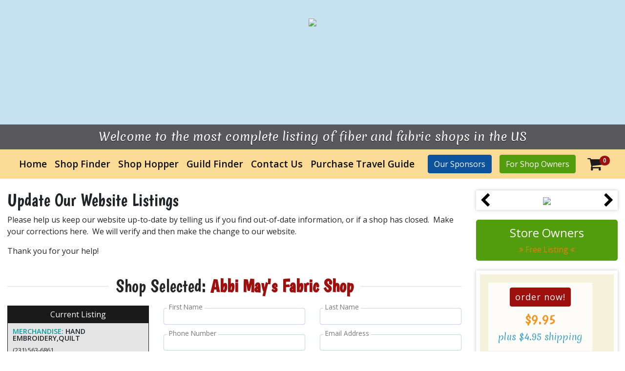

--- FILE ---
content_type: text/html; charset=UTF-8
request_url: https://www.needletravel.com/shop_correction.htm?shop_id=qbwm2w7f
body_size: 27244
content:
<!-- MAKE SURE YOU MODIFY ROBOTS.TXT BEFORE GOING LIVE!!!  -->

<!doctype html>
<html lang="en">
 <head>
  <script async src="https://www.googletagmanager.com/gtag/js?id=UA-2372571-2"></script>
  <script>
    window.dataLayer = window.dataLayer || [];
    function gtag(){dataLayer.push(arguments);}
    gtag('js', new Date());

    gtag('config', 'UA-2372571-2');
  </script>
  <meta charset="utf-8"/>
  <meta http-equiv="X-UA-Compatible" content="IE=edge,chrome=1" />
  <meta name="viewport" content="width=device-width, initial-scale=1.0, user-scalable=no"/>
  <title>
   NeedleTravel.com  </title>
  <meta name="keywords" content="" />
  <meta name="description" content="Welcome to the most complete listing of fiber and fabric shops in the US" />
  <meta property="og:url" content="www.needletravel.com" />
  <meta property="og:type" content="Website" />
  <meta property="og:site_name" content="Needle Travel" />
  <meta property="og:title" content="NeedleTravel.com" />
  <meta property="og:description" content="Welcome to the most complete listing of fiber and fabric shops in the US" />
  <meta property="og:image" content="http://www.needletravel.com/images/metabg.jpg" />
  <link rel="stylesheet" type="text/css" href="https://maxcdn.bootstrapcdn.com/bootstrap/4.0.0/css/bootstrap.min.css">
  <link rel="stylesheet" type="text/css" href="https://cdn.datatables.net/1.10.16/css/jquery.dataTables.min.css">
  <link rel="stylesheet" href="https://cdnjs.cloudflare.com/ajax/libs/fancybox/3.3.1/jquery.fancybox.min.css"/>
  <link rel="stylesheet" href="https://cdnjs.cloudflare.com/ajax/libs/jquery-timepicker/1.10.0/jquery.timepicker.css" />
  <link rel="stylesheet" href="https://cdnjs.cloudflare.com/ajax/libs/font-awesome/6.5.2/css/all.min.css" integrity="sha512-SnH5WK+bZxgPHs44uWIX+LLJAJ9/2PkPKZ5QiAj6Ta86w+fsb2TkcmfRyVX3pBnMFcV7oQPJkl9QevSCWr3W6A==" crossorigin="anonymous" referrerpolicy="no-referrer" />
  <link rel="stylesheet" type="text/css" href="css/core.css">
  <link rel="stylesheet" type="text/css" href="css/override.css">
  <style>
 body {
  background-image: url("../images/quilt_pattern_bdgd_2000x2000.jpg");
 }
 #header {
  background-image: url("../images/bg_slice_2.jpg");
 } /* repeating background image BEHIND main image */

 #header [class*=container] {
  background-image: url("../images/headerbg_ver3_2.jpg");
 } /* main image centered on repeating background */

 /* ===== S T A R T * #loading_spinner ===== */
 #loading_spinner {
  position: absolute;
  left: 50%;
  top: 50%;
  z-index: 2000;
  width: 120px;
  height: 120px;
  margin: -75px 0 0 -75px;
  border-radius: 50%;
  width: 120px;
  height: 120px;
  -webkit-animation: spin 1.5s linear infinite;
  animation: spin 1.5s linear infinite;
 }
 #loading_message {
  position: absolute;
  left: 0;
  top: 25%;
  z-index: 2001;
  height: 40px;
  width: 100%;
  text-align: center;
  font-size: 2.4rem;
  font-weight: bold;
 }
 #loading_spinner_overlay {
  position: fixed;
  display: none;
  width: 100%;
  height: 100%;
  top: 0;
  left: 0;
  right: 0;
  bottom: 0;
  z-index: 1999;
 }
 /* ===== E N D * #loading_spinner ===== */
</style>
  <!-- Global site tag (gtag.js) - Google Analytics -->
  <script src="https://cdn.ckeditor.com/4.18.0/standard/ckeditor.js"></script>
  <!-- Needle Travel Script -->
    <script async defer src="https://setup.needletravel.com/latest.js"></script>
<noscript><img src="https://setup.needletravel.com/noscript.gif" alt="" referrerpolicy="no-referrer-when-downgrade" /></noscript>
 </head>
 <body>
  
  <div id="header">
   <div class="container-fluid text-center">
    <img src="images/logo_ripped_2.png" id="logo" class="m-t-5 img-fluid"/>
   </div>
  </div>
  <div class="faux2">
   <div class="container-fluid text-center">
    Welcome to the most complete listing of fiber and fabric shops in the US   </div>
  </div>
  <div id="NavContainer">
   <div class="container-fluid">
    <nav class="navbar navbar-expand-lg navbar-light">
     <button class="navbar-toggler" type="button" data-toggle="collapse" data-target="#navbarSupportedContent" aria-controls="navbarSupportedContent" aria-expanded="false" aria-label="Toggle navigation">
      <span class="navbar-toggler-icon"></span>
     </button>
     <div class="collapse navbar-collapse" id="navbarSupportedContent">
      <ul class="navbar-nav mr-auto">
              <li class="nav-item">
      <a class="nav-link" href="index.htm">Home</a>
     </li>
        <li class="nav-item">
      <a class="nav-link" href="shopfinder.htm">Shop Finder</a>
     </li>
        <li class="nav-item">
      <a class="nav-link" href="shophopper.htm">Shop Hopper</a>
     </li>
        <li class="nav-item">
      <a class="nav-link" href="guildfinder.htm">Guild Finder</a>
     </li>
        <li class="nav-item">
      <a class="nav-link" href="contact.htm">Contact Us</a>
     </li>
        <li class="nav-item">
      <a class="nav-link" href="purchase_single.htm">Purchase Travel Guide</a>
     </li>
        </ul>
      <div class="form-inline">
       <div class="navbar-nav">
        <div class="nav-item">
         <a href="sponsors" class="btn btn-primary">Our Sponsors</a>
        </div>
       </div>
                <a href="account.htm" class="ml-3 mr-3 btn btn-success">For Shop Owners</a>
              
       <span class="navbadge">
        <a href="cart.htm" class="text-dark" title="Cart">
         <span class="badge badge-danger">0</span>
         <i class="fa fa-2x fa-shopping-cart"></i> 
         <span class="sr-only">Cart</span> 
        </a>
       </span>
      </div>
     </div>
    </nav>
   </div>
  </div>
  <div class="section section-nude">
   <div class="container-fluid">
          <div class="row">
       <div class="col-lg-9">
    <h2>Update Our Website Listings</h2>
<p>Please help us keep our website up-to-date by telling us if you find out-of-date information, or if a shop has closed.&nbsp; Make your corrections here.&nbsp; We will verify and then make the change to our website.</p>
<p>Thank you for your help!</p>
<h2 class="m-0 m-t-40 m-b-20 text-center lines">
 <span>Shop Selected: <strong class="text-danger">Abbi May's Fabric Shop</strong></span>
</h2>
<div class="row">
 <div class="col-md-4">
  <div class="card bg-dark">
   <div class="card-header text-white p-5 text-center">
    Current Listing
   </div>
   <div class="card-body bg-light p-10 small">
    <h6>
     <b class="text-info">Merchandise:</b> 
     Hand Embroidery,Quilt    </h6>
    <p class="m-0">
     (231) 563-6861    </p>
    <p>
     1500 Whitehall Road, Suite A<br />
Muskegon , MI 49445    <p><small>(<a target="_blank" href="https://www.google.com/maps/place/1500+Whitehall+Road%2C+Suite+A+Muskegon++MI">Get Directions</a>)</small></p>    </p>
         <h6>
      Owner: Linda Hazekamp     </h6>
       </div>
  </div>
 </div>
 <div class="col-md">
  <form class="added2float m-t-5" method="post">
 <div class="row">
  <div class="col-md">
   <input type="text" class="form-control m-b-20" name="first_name" id="" value="" />
   <label class="floater" for="">First Name</label>
  </div>
  <div class="col-md">
   <input type="text" class="form-control m-b-20" name="last_name" id="" value="" />
   <label class="floater" for="">Last Name</label>
  </div>
 </div>
 <div class="row">
  <div class="col-md">
   <input type="text" class="form-control m-b-20" name="phone" id="" value="" />
   <label class="floater" for="">Phone Number</label>
  </div>
  <div class="col-md">
   <input type="text" class="form-control m-b-20" name="email" id="" value="" />
   <label class="floater" for="">Email Address</label>
  </div>
 </div>
 <div class="row">
  <div class="col-md">
   <textarea class="form-control m-b-20" rows="10" name="message"></textarea>
   <label class="floater" for="">Addition / Correction</label>
  </div>
 </div>
 <div class="row justify-content-center">
  <div class="col-md-6 col-lg-auto">
   <div class="g-recaptcha ml-auto mr-auto" data-sitekey="6LcjShAUAAAAABrQefL_hxxC3TCfrIdWiJXAlyhQ"></div>
   <input type="submit" name="cmd" value="Submit" class="m-t-10 btn btn-primary btn-block">
  </div>
 </div>
</form> </div>
</div>
         </div>
     <div class="col-lg">
       <div class="hfix">
  <div id="medBans" class="carousel slide m-b-20" data-ride="carousel">
   <div class="carousel-inner">
           <div class="carousel-item text-center active">
        <a href="sponsor.htm?id=40LETPKC">
         <img src="/images/vendors/thumb_v_global_creative_terial_magic_2026.jpg" class="img-fluid" style="margin: 0 auto;" />
        </a>
       </div>
           <div class="carousel-item text-center ">
        <a href="sponsor.htm?id=U41PFBQC">
         <img src="/images/vendors/thumb_v_bernina_2025_4.webp" class="img-fluid" style="margin: 0 auto;" />
        </a>
       </div>
           <div class="carousel-item text-center ">
        <a href="sponsor.htm?id=u0q1ts3q">
         <img src="/images/vendors/thumb_v_pbs_fabrics_2026.jpg" class="img-fluid" style="margin: 0 auto;" />
        </a>
       </div>
           <div class="carousel-item text-center ">
        <a href="sponsor.htm?id=BKX6OJX0">
         <img src="/images/vendors/thumb_v_oliso_2025.webp" class="img-fluid" style="margin: 0 auto;" />
        </a>
       </div>
           <div class="carousel-item text-center ">
        <a href="sponsor.htm?id=UB06IZJ4">
         <img src="/images/vendors/thumb_v_collage_quilter_2025.webp" class="img-fluid" style="margin: 0 auto;" />
        </a>
       </div>
           <div class="carousel-item text-center ">
        <a href="sponsor.htm?id=3MEVQWWU">
         <img src="/images/vendors/thumb_v_plaid_2025.webp" class="img-fluid" style="margin: 0 auto;" />
        </a>
       </div>
           <div class="carousel-item text-center ">
        <a href="sponsor.htm?id=6ULBBA83">
         <img src="/images/vendors/thumb_v_kromski_2026.jpg" class="img-fluid" style="margin: 0 auto;" />
        </a>
       </div>
           <div class="carousel-item text-center ">
        <a href="sponsor.htm?id=qt3lub70">
         <img src="/images/vendors/thumb_v_janome_2025.jpg" class="img-fluid" style="margin: 0 auto;" />
        </a>
       </div>
           <div class="carousel-item text-center ">
        <a href="sponsor.htm?id=K6DBO51S">
         <img src="/images/vendors/thumb_v_superior_threads_2025.webp" class="img-fluid" style="margin: 0 auto;" />
        </a>
       </div>
           <div class="carousel-item text-center ">
        <a href="sponsor.htm?id=K9A2T6JV">
         <img src="/images/vendors/thumb_v_aurifil_2025.webp" class="img-fluid" style="margin: 0 auto;" />
        </a>
       </div>
           <div class="carousel-item text-center ">
        <a href="sponsor.htm?id=LPSCAFKM">
         <img src="/images/vendors/thumb_v_island_batik_2025.webp" class="img-fluid" style="margin: 0 auto;" />
        </a>
       </div>
           <div class="carousel-item text-center ">
        <a href="sponsor.htm?id=2EYO43MB">
         <img src="/images/vendors/thumb_v_marcus_fabrics_2026.jpg" class="img-fluid" style="margin: 0 auto;" />
        </a>
       </div>
           <div class="carousel-item text-center ">
        <a href="sponsor.htm?id=pevgqzy1">
         <img src="/images/vendors/thumb_v_rain_2025.webp" class="img-fluid" style="margin: 0 auto;" />
        </a>
       </div>
           <div class="carousel-item text-center ">
        <a href="sponsor.htm?id=F1EANLJ7">
         <img src="/images/vendors/thumb_v_the_fabric_shop_network_2025.webp" class="img-fluid" style="margin: 0 auto;" />
        </a>
       </div>
           <div class="carousel-item text-center ">
        <a href="sponsor.htm?id=O71WMN9K">
         <img src="/images/vendors/thumb_v_abm_innova_back_cover_2026.jpg" class="img-fluid" style="margin: 0 auto;" />
        </a>
       </div>
           <div class="carousel-item text-center ">
        <a href="sponsor.htm?id=1GOAOML0">
         <img src="/images/vendors/thumb_v_koelnmesse_springtime_2026.jpg" class="img-fluid" style="margin: 0 auto;" />
        </a>
       </div>
           <div class="carousel-item text-center ">
        <a href="sponsor.htm?id=CAWGRDPH">
         <img src="/images/vendors/thumb_v_brewer_2025.webp" class="img-fluid" style="margin: 0 auto;" />
        </a>
       </div>
           <div class="carousel-item text-center ">
        <a href="sponsor.htm?id=yhcitlvd">
         <img src="/images/vendors/thumb_v_gammil_2025.webp" class="img-fluid" style="margin: 0 auto;" />
        </a>
       </div>
           <div class="carousel-item text-center ">
        <a href="sponsor.htm?id=1BHITHN9">
         <img src="/images/vendors/thumb_v_sew_hungry_hippie_2025.webp" class="img-fluid" style="margin: 0 auto;" />
        </a>
       </div>
           <div class="carousel-item text-center ">
        <a href="sponsor.htm?id=WM4Z70AO">
         <img src="/images/vendors/thumb_v_by_annie_2026.jpg" class="img-fluid" style="margin: 0 auto;" />
        </a>
       </div>
           <div class="carousel-item text-center ">
        <a href="sponsor.htm?id=2SL2811F">
         <img src="/images/vendors/thumb_v_schiffer_craft_2025.webp" class="img-fluid" style="margin: 0 auto;" />
        </a>
       </div>
           <div class="carousel-item text-center ">
        <a href="sponsor.htm?id=3O9A39SR">
         <img src="/images/vendors/thumb_v_abm_necchi_innova_2026.jpg" class="img-fluid" style="margin: 0 auto;" />
        </a>
       </div>
           <div class="carousel-item text-center ">
        <a href="sponsor.htm?id=RQ0JIY2D">
         <img src="/images/vendors/thumb_v_abm_necchi_2026.jpg" class="img-fluid" style="margin: 0 auto;" />
        </a>
       </div>
           <div class="carousel-item text-center ">
        <a href="sponsor.htm?id=TXOLIL6S">
         <img src="/images/vendors/thumb_v_prym_omnigrid_2025.webp" class="img-fluid" style="margin: 0 auto;" />
        </a>
       </div>
           <div class="carousel-item text-center ">
        <a href="sponsor.htm?id=5ZR3RXIO">
         <img src="/images/vendors/thumb_v_prym_2025.webp" class="img-fluid" style="margin: 0 auto;" />
        </a>
       </div>
           <div class="carousel-item text-center ">
        <a href="sponsor.htm?id=MNGWB4XC">
         <img src="/images/vendors/thumb_v_lewis_&_irene_2026.jpg" class="img-fluid" style="margin: 0 auto;" />
        </a>
       </div>
           <div class="carousel-item text-center ">
        <a href="sponsor.htm?id=82AYXW09">
         <img src="/images/vendors/thumb_v_benartex_2025.webp" class="img-fluid" style="margin: 0 auto;" />
        </a>
       </div>
           <div class="carousel-item text-center ">
        <a href="sponsor.htm?id=UH8G5YSL">
         <img src="/images/vendors/thumb_v_koelnmesse_open_to_public_2026.jpg" class="img-fluid" style="margin: 0 auto;" />
        </a>
       </div>
           <div class="carousel-item text-center ">
        <a href="sponsor.htm?id=89glxgyn">
         <img src="/images/vendors/thumb_v_dill_buttons_2026.jpg" class="img-fluid" style="margin: 0 auto;" />
        </a>
       </div>
           <div class="carousel-item text-center ">
        <a href="sponsor.htm?id=E1Y129CN">
         <img src="/images/vendors/thumb_v_jack_dempsey_needle_art_2026_v2.jpg" class="img-fluid" style="margin: 0 auto;" />
        </a>
       </div>
           <div class="carousel-item text-center ">
        <a href="sponsor.htm?id=6VP29T6O">
         <img src="/images/vendors/thumb_v_dreamworld-sew_steady_2026.jpg" class="img-fluid" style="margin: 0 auto;" />
        </a>
       </div>
       </div>
   <a class="carousel-control-prev" href="#medBans" role="button" data-slide="prev">
    <span class="fa fa-chevron-left" aria-hidden="true"></span>
    <span class="sr-only">Previous</span>
   </a>
   <a class="carousel-control-next" href="#medBans" role="button" data-slide="next">
    <span class="fa fa-chevron-right" aria-hidden="true"></span>
    <span class="sr-only">Next</span>
   </a>
  </div>
 </div>
       <a href="shop_edit.htm?cmd=reset" class="m-t-10 btn btn-success btn-lg btn-block">
        <big>Store Owners</big>
        <br/>
        <small class="text-warning">
         <i class="fa fa-angle-double-right"></i>
         Free Listing
         <i class="fa fa-angle-double-left"></i>
        </small>
       </a>
     <div id="book" class="frame-box m-t-20">
 <div class="blox">
  <a href="purchase_single.htm" class="btn btn-danger">
   order now!
  </a>
  <h3>$9.95</h3>
  <h5>plus $4.95 shipping</h5>
 </div>
</div>     </div><!-- end .col -->
    </div><!-- end .row -->
       </div><!-- end .container -->
  </div><!-- end .section -->
    <div class="section" id="footer">
   <div class="container-fluid">
    <nav class="navbar navbar-expand-lg navbar-dark">
     <ul class="navbar-nav mr-auto">
             <li class="nav-item">
      <a class="nav-link" href="index.htm">Home</a>
     </li>
        <li class="nav-item">
      <a class="nav-link" href="shopfinder.htm">Shop Finder</a>
     </li>
        <li class="nav-item">
      <a class="nav-link" href="shophopper.htm">Shop Hopper</a>
     </li>
        <li class="nav-item">
      <a class="nav-link" href="guildfinder.htm">Guild Finder</a>
     </li>
        <li class="nav-item">
      <a class="nav-link" href="contact.htm">Contact Us</a>
     </li>
        <li class="nav-item">
      <a class="nav-link" href="purchase_single.htm">Purchase Travel Guide</a>
     </li>
        <li class="nav-item">
       <a class="nav-link" href="about.htm">About Us</a>
      </li>
      <li class="nav-item">
       <a class="nav-link" href="privacy.htm">Privacy Policy</a>
      </li>
     </ul>
    </nav>
   </div>
  </div>

  <form method="post">
   <div id="forgot_password_modal" class="modal" tabindex="-1" role="dialog">
    <div class="modal-dialog" role="document">
     <div class="modal-content">
      <div class="modal-header">
       <h5 class="modal-title">Forgot Password</h5>
       <button type="button" class="close" data-dismiss="modal" aria-label="Close">
        <span aria-hidden="true">&times;</span>
       </button>
      </div>
      <div class="modal-body">
       <p>Enter your email address below and click Send Password have a new, temporary password sent to you.</p>
       <label>Email Address</label>
       <input class="form-control forgot_email" type="email" name="merchant_email" value="" />
      </div>
      <div class="modal-footer">
       <button type="submit" name="cmd" class="btn btn-primary" value="send">Send Password</button>
       <button type="button" class="btn btn-secondary" data-dismiss="modal">Cancel</button>
      </div>
     </div>
    </div>
   </div>
  </form>

  <div id="loading_spinner_overlay" style="display: none;">
   <div id="loading_spinner"></div>
   <div id="loading_message">One moment please</div>
  </div>

  <script src="https://cdnjs.cloudflare.com/ajax/libs/jquery/3.3.1/jquery.js"></script>
  <script src="https://cdnjs.cloudflare.com/ajax/libs/jqueryui/1.12.1/jquery-ui.min.js"></script>
  <script src="https://cdnjs.cloudflare.com/ajax/libs/popper.js/1.12.9/umd/popper.min.js"></script>
  <script src="https://maxcdn.bootstrapcdn.com/bootstrap/4.0.0/js/bootstrap.min.js"></script>
  <script src="https://cdn.datatables.net/1.10.16/js/jquery.dataTables.min.js"></script>
  <script src="https://cdnjs.cloudflare.com/ajax/libs/fancybox/3.3.1/jquery.fancybox.min.js"></script>
  <script src="https://cdnjs.cloudflare.com/ajax/libs/jquery-timepicker/1.10.0/jquery.timepicker.min.js"></script>
  <script src="https://www.google.com/recaptcha/api.js"></script>
  <script src="assets/js/shop.js"></script>
  <script src="assets/js/system.js"></script>
  <script src="assets/js/order.js"></script>
  <script src="assets/js/bootbox-5.x/src/bootbox.js"></script>
  <script src="/js/loading_overlay.jquery.js"></script>
  <script>
        // Initialize CKEditor for all textareas
        document.querySelectorAll('textarea').forEach(function(textarea) {
            CKEDITOR.replace(textarea);
        });
    </script>
  <script>
   $(document).ready(function() {
    // only load map API JS if map is present on page
    // original as of 7/27/2020 - $.getScript("https://maps.googleapis.com/maps/api/js?key=AIzaSyDE9wq7zsjyWFYjfaU29s7I3wFUyw6RjrY&callback=initMap");
    if($("#map").length > 0) {
     $.getScript("https://maps.googleapis.com/maps/api/js?key=AIzaSyAXjM_Q8meK0byFQHKbBXCewkuZ84ymQVA&callback=initMap");

    } // end if
          window._user = {};
      _user.lat = null;
      _user.lng = null;
      
      // request user's current location
      // navigator.geolocation.watchPosition(function(position) {
      //  console.log("watching position: ", position);
      // },
      // function(error) {
      //  if (error.code == error.PERMISSION_DENIED)
      //   console.log("unable to provide position");
      // });

      navigator.geolocation.watchPosition(function(position) {
       _user.lat = position.coords.latitude;
       _user.lng = position.coords.longitude;

       console.log("got updated position: " + _user.lat + ", " + _user.lng);
       
       if(_user.lat && _user.lng && $("#shopbymerch-form").length > 0) {
        //window.location.replace(window.location.href + "?lat=" + _user.lat + "&lng=" + _user.lng);
        $("#find-near-btn-container").remove();
        $("#shopbymerch-form").prepend("<div id=\"find-near-btn-container\" class=\"text-center mt-2\"><a class=\"btn btn-success btn-lg\" href=\"shopfinder?lat=" + _user.lat + "&lng=" + _user.lng + "#shop_list_result\">Find Shops Near Me</a></div>");
       } // end if
      });
        
    // initialize jquery timepicker
    //$("input[type='time']").timepicker();
    
    $('.sponsors').DataTable({
     "pageLength": 50,
     "lengthMenu": [[25, 50, 100, -1], [25, 50, 100, "All"]]
    });
    $('#sponsors').DataTable({
     "lengthMenu": [[25, 50, 100, -1], [25, 50, 100, "All"]]
    });
    $('#guilds').DataTable();
    $('.optimized').DataTable({
     "pageLength": 25,
     "lengthMenu": [[25, 50, 100, -1], [25, 50, 100, "All"]]
    });

    // show / hide shop information entry fields based on listing type
    $("[name='shop_listing_type']").change(function() {
     switch($(this).val()) {
      case "LISTING_FREE":
       $(".shop_hours_noedit").show();
       $(".shop_hours_edit").hide();
       $(".shop_hours_edit").find("input,select,textarea").val("");

       $(".shop_desc_noedit").show();
       $(".shop_desc_edit").hide();
       $(".shop_desc_edit").find("input,select,textarea").val("");

       $(".shop_img_noedit").show();
       $(".shop_img_edit").hide();
       $(".shop_img_edit").find("input,select,textarea").val("");
       break;
      case "LISTING_BASIC":
      case "LISTING_BASIC_MONTHLY":
      case "LISTING_BASIC_YEARLY":
       $(".shop_hours_noedit").hide();
       $(".shop_hours_edit").show();

       $(".shop_desc_noedit").hide();
       $(".shop_desc_edit").show();

       $(".shop_img_noedit").show();
       $(".shop_img_edit").hide();
       $(".shop_img_edit").find("input,select,textarea").val("");
       break;
      case "LISTING_PREMIUM":
      case "LISTING_PREMIUM_MONTHLY":
      case "LISTING_PREMIUM_YEARLY":
       $(".shop_hours_noedit").hide();
       $(".shop_hours_edit").show();

       $(".shop_desc_noedit").hide();
       $(".shop_desc_edit").show();

       $(".shop_img_noedit").hide();
       $(".shop_img_edit").show();
       break;
     } // end switch
    });

    // copy billing info fields to shipping info fields
    $("[name='order_bill_ship_same']").click(function() {
     if($(this).is(":checked")) {
      $("[name^='order_s_']").each(function() {
       $(this).val($("[name^='" + $(this).attr("name").replace("order_s_", "order_b_") + "']").val());
      });
     }
     else {
      $("[name^='order_s_']").val("");
     } // end if
    });

    // recalc sales tax when billing state changes
    $("[name='order_b_state']").change(function() {
     //console.log($(this).val());
     $.post("/assets/ajax/qis_ajax.php", {cmd: "get_state_tax", state: $(this).val(), PSID: "7c4a84b37e142a3b9910b7f3f0fa31b2"}, function(data) {
      $("#order_tax_rate").html(data.tax_pct + "%");
      $("#order_tax_cost").html("$" + parseFloat(data.tax_amt).toFixed(2));
      $("#order_total_cost").html("$" + parseFloat(data.total_cost).toFixed(2));
     }, "json");
    });

    // when opening the registration form, automatically scroll so the form is in view
    $(document).on("click", "[href='#openReg']", function(e) {
     $([document.documentElement, document.body]).animate({
      scrollTop: $("#openReg form").offset().top
     }, 500);
     e.preventDefault();
    });

    $(document).on("click", ".shop_fpc_basic_confirm", function(e) {
     $(".confirm_toggle:hidden").slideDown(); 
     $(".changes_toggle:visible").hide();
     $(".selected_listing_type").html("Free");
     $("input[name='listing_type']").val("free");
     $("input[name='confirmed_by']").attr("required", true).val("");
     $("body, html").animate({scrollTop: $(".confirm_toggle").offset().top}, 800);
     e.preventDefault();
    });

    $(document).on("click", ".shop_fpc_basic_change", function(e) {
     $(".confirm_toggle:visible").hide(); 
     $(".changes_toggle:hidden").slideDown();
     $(".selected_listing_type").html("Free");
     $("input[name='listing_type']").val("free");
     $("input[name='confirmed_by']").attr("required", false).val("");
     $("body, html").animate({scrollTop: $(".changes_toggle").offset().top}, 800);
     e.preventDefault();
    });

    $(document).on("click", ".shop_fpc_featured_confirm", function(e) {
     $(".confirm_toggle:hidden").slideDown(); 
     $(".changes_toggle:visible").hide();
     $(".selected_listing_type").html("Featured");
     $("input[name='listing_type']").val("featured");
     $("input[name='confirmed_by']").attr("required", true).val("");
     $("body, html").animate({scrollTop: $(".confirm_toggle").offset().top}, 800);
     e.preventDefault();
    });

    $(document).on("click", ".shop_fpc_featured_change", function(e) {
     $(".confirm_toggle:visible").hide(); 
     $(".changes_toggle:hidden").slideDown();
     $(".selected_listing_type").html("Featured");
     $("input[name='listing_type']").val("featured");
     $("input[name='confirmed_by']").attr("required", false).val("");
     $("body, html").animate({scrollTop: $(".changes_toggle").offset().top}, 800);
     e.preventDefault();
    });
   });
  </script>
 </body>
</html>


--- FILE ---
content_type: text/html; charset=utf-8
request_url: https://www.google.com/recaptcha/api2/anchor?ar=1&k=6LcjShAUAAAAABrQefL_hxxC3TCfrIdWiJXAlyhQ&co=aHR0cHM6Ly93d3cubmVlZGxldHJhdmVsLmNvbTo0NDM.&hl=en&v=TkacYOdEJbdB_JjX802TMer9&size=normal&anchor-ms=20000&execute-ms=15000&cb=ldw5hh6eswtb
body_size: 45660
content:
<!DOCTYPE HTML><html dir="ltr" lang="en"><head><meta http-equiv="Content-Type" content="text/html; charset=UTF-8">
<meta http-equiv="X-UA-Compatible" content="IE=edge">
<title>reCAPTCHA</title>
<style type="text/css">
/* cyrillic-ext */
@font-face {
  font-family: 'Roboto';
  font-style: normal;
  font-weight: 400;
  src: url(//fonts.gstatic.com/s/roboto/v18/KFOmCnqEu92Fr1Mu72xKKTU1Kvnz.woff2) format('woff2');
  unicode-range: U+0460-052F, U+1C80-1C8A, U+20B4, U+2DE0-2DFF, U+A640-A69F, U+FE2E-FE2F;
}
/* cyrillic */
@font-face {
  font-family: 'Roboto';
  font-style: normal;
  font-weight: 400;
  src: url(//fonts.gstatic.com/s/roboto/v18/KFOmCnqEu92Fr1Mu5mxKKTU1Kvnz.woff2) format('woff2');
  unicode-range: U+0301, U+0400-045F, U+0490-0491, U+04B0-04B1, U+2116;
}
/* greek-ext */
@font-face {
  font-family: 'Roboto';
  font-style: normal;
  font-weight: 400;
  src: url(//fonts.gstatic.com/s/roboto/v18/KFOmCnqEu92Fr1Mu7mxKKTU1Kvnz.woff2) format('woff2');
  unicode-range: U+1F00-1FFF;
}
/* greek */
@font-face {
  font-family: 'Roboto';
  font-style: normal;
  font-weight: 400;
  src: url(//fonts.gstatic.com/s/roboto/v18/KFOmCnqEu92Fr1Mu4WxKKTU1Kvnz.woff2) format('woff2');
  unicode-range: U+0370-0377, U+037A-037F, U+0384-038A, U+038C, U+038E-03A1, U+03A3-03FF;
}
/* vietnamese */
@font-face {
  font-family: 'Roboto';
  font-style: normal;
  font-weight: 400;
  src: url(//fonts.gstatic.com/s/roboto/v18/KFOmCnqEu92Fr1Mu7WxKKTU1Kvnz.woff2) format('woff2');
  unicode-range: U+0102-0103, U+0110-0111, U+0128-0129, U+0168-0169, U+01A0-01A1, U+01AF-01B0, U+0300-0301, U+0303-0304, U+0308-0309, U+0323, U+0329, U+1EA0-1EF9, U+20AB;
}
/* latin-ext */
@font-face {
  font-family: 'Roboto';
  font-style: normal;
  font-weight: 400;
  src: url(//fonts.gstatic.com/s/roboto/v18/KFOmCnqEu92Fr1Mu7GxKKTU1Kvnz.woff2) format('woff2');
  unicode-range: U+0100-02BA, U+02BD-02C5, U+02C7-02CC, U+02CE-02D7, U+02DD-02FF, U+0304, U+0308, U+0329, U+1D00-1DBF, U+1E00-1E9F, U+1EF2-1EFF, U+2020, U+20A0-20AB, U+20AD-20C0, U+2113, U+2C60-2C7F, U+A720-A7FF;
}
/* latin */
@font-face {
  font-family: 'Roboto';
  font-style: normal;
  font-weight: 400;
  src: url(//fonts.gstatic.com/s/roboto/v18/KFOmCnqEu92Fr1Mu4mxKKTU1Kg.woff2) format('woff2');
  unicode-range: U+0000-00FF, U+0131, U+0152-0153, U+02BB-02BC, U+02C6, U+02DA, U+02DC, U+0304, U+0308, U+0329, U+2000-206F, U+20AC, U+2122, U+2191, U+2193, U+2212, U+2215, U+FEFF, U+FFFD;
}
/* cyrillic-ext */
@font-face {
  font-family: 'Roboto';
  font-style: normal;
  font-weight: 500;
  src: url(//fonts.gstatic.com/s/roboto/v18/KFOlCnqEu92Fr1MmEU9fCRc4AMP6lbBP.woff2) format('woff2');
  unicode-range: U+0460-052F, U+1C80-1C8A, U+20B4, U+2DE0-2DFF, U+A640-A69F, U+FE2E-FE2F;
}
/* cyrillic */
@font-face {
  font-family: 'Roboto';
  font-style: normal;
  font-weight: 500;
  src: url(//fonts.gstatic.com/s/roboto/v18/KFOlCnqEu92Fr1MmEU9fABc4AMP6lbBP.woff2) format('woff2');
  unicode-range: U+0301, U+0400-045F, U+0490-0491, U+04B0-04B1, U+2116;
}
/* greek-ext */
@font-face {
  font-family: 'Roboto';
  font-style: normal;
  font-weight: 500;
  src: url(//fonts.gstatic.com/s/roboto/v18/KFOlCnqEu92Fr1MmEU9fCBc4AMP6lbBP.woff2) format('woff2');
  unicode-range: U+1F00-1FFF;
}
/* greek */
@font-face {
  font-family: 'Roboto';
  font-style: normal;
  font-weight: 500;
  src: url(//fonts.gstatic.com/s/roboto/v18/KFOlCnqEu92Fr1MmEU9fBxc4AMP6lbBP.woff2) format('woff2');
  unicode-range: U+0370-0377, U+037A-037F, U+0384-038A, U+038C, U+038E-03A1, U+03A3-03FF;
}
/* vietnamese */
@font-face {
  font-family: 'Roboto';
  font-style: normal;
  font-weight: 500;
  src: url(//fonts.gstatic.com/s/roboto/v18/KFOlCnqEu92Fr1MmEU9fCxc4AMP6lbBP.woff2) format('woff2');
  unicode-range: U+0102-0103, U+0110-0111, U+0128-0129, U+0168-0169, U+01A0-01A1, U+01AF-01B0, U+0300-0301, U+0303-0304, U+0308-0309, U+0323, U+0329, U+1EA0-1EF9, U+20AB;
}
/* latin-ext */
@font-face {
  font-family: 'Roboto';
  font-style: normal;
  font-weight: 500;
  src: url(//fonts.gstatic.com/s/roboto/v18/KFOlCnqEu92Fr1MmEU9fChc4AMP6lbBP.woff2) format('woff2');
  unicode-range: U+0100-02BA, U+02BD-02C5, U+02C7-02CC, U+02CE-02D7, U+02DD-02FF, U+0304, U+0308, U+0329, U+1D00-1DBF, U+1E00-1E9F, U+1EF2-1EFF, U+2020, U+20A0-20AB, U+20AD-20C0, U+2113, U+2C60-2C7F, U+A720-A7FF;
}
/* latin */
@font-face {
  font-family: 'Roboto';
  font-style: normal;
  font-weight: 500;
  src: url(//fonts.gstatic.com/s/roboto/v18/KFOlCnqEu92Fr1MmEU9fBBc4AMP6lQ.woff2) format('woff2');
  unicode-range: U+0000-00FF, U+0131, U+0152-0153, U+02BB-02BC, U+02C6, U+02DA, U+02DC, U+0304, U+0308, U+0329, U+2000-206F, U+20AC, U+2122, U+2191, U+2193, U+2212, U+2215, U+FEFF, U+FFFD;
}
/* cyrillic-ext */
@font-face {
  font-family: 'Roboto';
  font-style: normal;
  font-weight: 900;
  src: url(//fonts.gstatic.com/s/roboto/v18/KFOlCnqEu92Fr1MmYUtfCRc4AMP6lbBP.woff2) format('woff2');
  unicode-range: U+0460-052F, U+1C80-1C8A, U+20B4, U+2DE0-2DFF, U+A640-A69F, U+FE2E-FE2F;
}
/* cyrillic */
@font-face {
  font-family: 'Roboto';
  font-style: normal;
  font-weight: 900;
  src: url(//fonts.gstatic.com/s/roboto/v18/KFOlCnqEu92Fr1MmYUtfABc4AMP6lbBP.woff2) format('woff2');
  unicode-range: U+0301, U+0400-045F, U+0490-0491, U+04B0-04B1, U+2116;
}
/* greek-ext */
@font-face {
  font-family: 'Roboto';
  font-style: normal;
  font-weight: 900;
  src: url(//fonts.gstatic.com/s/roboto/v18/KFOlCnqEu92Fr1MmYUtfCBc4AMP6lbBP.woff2) format('woff2');
  unicode-range: U+1F00-1FFF;
}
/* greek */
@font-face {
  font-family: 'Roboto';
  font-style: normal;
  font-weight: 900;
  src: url(//fonts.gstatic.com/s/roboto/v18/KFOlCnqEu92Fr1MmYUtfBxc4AMP6lbBP.woff2) format('woff2');
  unicode-range: U+0370-0377, U+037A-037F, U+0384-038A, U+038C, U+038E-03A1, U+03A3-03FF;
}
/* vietnamese */
@font-face {
  font-family: 'Roboto';
  font-style: normal;
  font-weight: 900;
  src: url(//fonts.gstatic.com/s/roboto/v18/KFOlCnqEu92Fr1MmYUtfCxc4AMP6lbBP.woff2) format('woff2');
  unicode-range: U+0102-0103, U+0110-0111, U+0128-0129, U+0168-0169, U+01A0-01A1, U+01AF-01B0, U+0300-0301, U+0303-0304, U+0308-0309, U+0323, U+0329, U+1EA0-1EF9, U+20AB;
}
/* latin-ext */
@font-face {
  font-family: 'Roboto';
  font-style: normal;
  font-weight: 900;
  src: url(//fonts.gstatic.com/s/roboto/v18/KFOlCnqEu92Fr1MmYUtfChc4AMP6lbBP.woff2) format('woff2');
  unicode-range: U+0100-02BA, U+02BD-02C5, U+02C7-02CC, U+02CE-02D7, U+02DD-02FF, U+0304, U+0308, U+0329, U+1D00-1DBF, U+1E00-1E9F, U+1EF2-1EFF, U+2020, U+20A0-20AB, U+20AD-20C0, U+2113, U+2C60-2C7F, U+A720-A7FF;
}
/* latin */
@font-face {
  font-family: 'Roboto';
  font-style: normal;
  font-weight: 900;
  src: url(//fonts.gstatic.com/s/roboto/v18/KFOlCnqEu92Fr1MmYUtfBBc4AMP6lQ.woff2) format('woff2');
  unicode-range: U+0000-00FF, U+0131, U+0152-0153, U+02BB-02BC, U+02C6, U+02DA, U+02DC, U+0304, U+0308, U+0329, U+2000-206F, U+20AC, U+2122, U+2191, U+2193, U+2212, U+2215, U+FEFF, U+FFFD;
}

</style>
<link rel="stylesheet" type="text/css" href="https://www.gstatic.com/recaptcha/releases/TkacYOdEJbdB_JjX802TMer9/styles__ltr.css">
<script nonce="EbD42nRaWxlX6_Ji9ySDDA" type="text/javascript">window['__recaptcha_api'] = 'https://www.google.com/recaptcha/api2/';</script>
<script type="text/javascript" src="https://www.gstatic.com/recaptcha/releases/TkacYOdEJbdB_JjX802TMer9/recaptcha__en.js" nonce="EbD42nRaWxlX6_Ji9ySDDA">
      
    </script></head>
<body><div id="rc-anchor-alert" class="rc-anchor-alert"></div>
<input type="hidden" id="recaptcha-token" value="[base64]">
<script type="text/javascript" nonce="EbD42nRaWxlX6_Ji9ySDDA">
      recaptcha.anchor.Main.init("[\x22ainput\x22,[\x22bgdata\x22,\x22\x22,\[base64]/[base64]/[base64]/[base64]/[base64]/[base64]/[base64]/[base64]/bmV3IFVbVl0oa1swXSk6bj09Mj9uZXcgVVtWXShrWzBdLGtbMV0pOm49PTM/bmV3IFVbVl0oa1swXSxrWzFdLGtbMl0pOm49PTQ/[base64]/WSh6LnN1YnN0cmluZygzKSxoLGMsSixLLHcsbCxlKTpaeSh6LGgpfSxqSD1TLnJlcXVlc3RJZGxlQ2FsbGJhY2s/[base64]/[base64]/MjU1Ono/NToyKSlyZXR1cm4gZmFsc2U7cmV0dXJuIShoLkQ9KChjPShoLmRIPUosWCh6PzQzMjoxMyxoKSksYSgxMyxoLGguVCksaC5nKS5wdXNoKFtWaixjLHo/[base64]/[base64]\x22,\[base64]\x22,\x22C8KAw4/Dl3/DvMOww5fDqcOnw6ZKJ8OHwowjw54+wp8NTsOwPcO8w5/Dt8Ktw7vDtEjCvsO0w6DDncKiw69vaHYZwrnCkVTDhcK7fGR2aMOJUwd0w4rDmMO4w6nDqClUwpESw4JgwqDDnMK+CH8Vw4LDhcO9WcODw4N/NjDCrcOfLjETw4hWXsK/wpjDvyXCgnrCi8OYEUXDlMOhw6fDh8O8dmLCtsO0w4EIbkLCmcKwwq5AwoTCgHRXUHfDlAbCoMObVRTCl8KKEU9kMsOMPcKZK8O/wrEYw7zClTZpKMKBJ8OsD8K7D8O5VRvCkFXCrnLDpcKQLsO3OcKpw7RFdMKSe8O9wqY/[base64]/DmRAuDgPDjsKAw5fCs8Kkwq5Dw5vDiR3Cs8Oew67CuUPCuAXCpsOQUA1jK8OOwoRRwpbDv11Gw6huwqtuPsOUw7Q9bRrCm8Kcwo9nwr0eXsOrD8KjwrphwqcSw7dYw7LCnivDo8ORQU7DridYw5jDjMObw7xVCCLDgMKPw7Vswp5/UCfCl1Rkw57CmVE6wrM8w4nClA/[base64]/CicOMw5DDvMO/BsKLD8OUw6zChSfChcKyw6tcXUpwwo7DuMOabMOZNMK+AMK/wo8vDE4SUx5MRVTDogHDjVDDvsKuwpnCskTDo8O+Q8KNVMOdFR4uwpwqMmkYwoA2wrvCpcOpwph8YnTDlcOMwrnCtkPDhcOFwqp/VsO/wphfK8OGaQPCjCN/wodnYlPDvg/CuT3DrsOVN8KvUlvDisOawpjCi2VZw4DCvMO2wrvCgcOTRcKzF3x7LsKPwrZMPDDClnXCtwTDtsOPMXEAwpJgIxdMXMKmwpHCoMK2ZBfCujIBbQ4lEkDDtVw4AnzDrUnDqUhnFmrCncOnwo/Dt8KrwrLCjUQ4w4nCqsODwoAMQMOfccK9w6cIw6Frw43DjcOlwoBAOUFzaMOKYhYkw5ZBwoJFSw9pQU/CmXPCo8KnwpJEKC0Bw5/CtMOqw6wQw5bCocOJwrYca8OmYiXDsA8/XkfDrkvDkcOMwok0wr53CQpow4bCiRFAB2FtVMO5w7DDkTzDpcOmPcOrEzBIf1vCqGPCqcO/wq7CizjCvcKHIsKYw48ew7vDmMO9w5plOMOKMcOJw6zClwVMCj7DkRbChSHDqcKnTsOHGTcLw7VfG33CtcKqMMKGwrcDwp0uwqoywrDDu8KLwonCuk0nM3vDs8OIw7/Ct8OowqbDqHF9wpFNwoLDkHnCm8KCScKxwobDisKTXcOtY2ozCMKrwr/DkAPDrcOYRcKOwolywocMwr7Di8Ouw6TDrUrCnMK9MsKxwrTDvcOSccKew78jw58Xw7VOGcKqwoU3wr02dV3CskHDvMOGDcOdw4DDnhDCvBNsRXTDvMOUw6XDoMOSw7/[base64]/[base64]/DpcKtXsK+WDTCsBpmwoXCmcKLw4ATKABfw6bDisObWyl2wpnDj8K2W8Obw4TDnlNrU33CkcOrR8Ksw73Dsg7CmsObwpfCs8O2andTSMKwwr0GwoXCgsKswo/[base64]/[base64]/DtAExwqx1OBJuAcORTMOiwq3DqC8QecONJDkLF0YITBlgw7PDucKow7tgwrRuRhhMQcK7w6k2wqxZwr7DpCVFw7LDtFBfwpHDhz0jXScOWjxVSTxzw589YcKxT8OyDBDDun3CgMKKw7ENFjLDmlw/wrDCv8OTwp7DnsKkw6TDncOew54rw7XDuhbCnsKjS8ODwqRbw5dfw64OAcOba1DDug8rw7/CiMO/GlXCqkVZwqYyRcO/[base64]/CqmNqwp0ZIsK9w4ABH8OHaMK2ccOQLsOkw77Djl3CkcOXSGI+H1DDlsOsR8KKHFUQWgIuw7dOw6xJW8ODwoUSdQ1hHcO0T8Ouw5/DjwfCs8KCwpfCmwfDkzfDncKNIMOKwoEJdMKeRcKoRzfDjcKKwrDCv3tHwo3DrMKbGxbDvsK4w4zCuTfDmMKmR1Mow6ttYsOWwpMYw7rDoyTDpi0ePcOLwoQjIcKPPVDCohoJw6jCu8OfCMKXwovCsErDpcOXPA/Cn2PDn8OWEcOaVMOow7LDqcKnOMK3wqHCm8KHw6vCuDfDl8OsA3dZbWLCh0AkwqtAwpxvw4/[base64]/CsAbCnsKZw7jCnCPCt07ClxswO8OxXMOiwpVgZXnDocKjMsOTw4DCijsmwpLDk8OzcHZiwrwXCsKKw49Jwo3DvCDDpirDmn7Cmlkdw7FKfCfCoW/CnsOow6kOZjrDiMKwcwMcwpTDs8Kzw7fDrT1ka8Kiwopfw6sdO8KVC8OWRcKxwoMTKMKdIcKsTcOyw5HCocK5eD8dWRV1CyV0wqZnwq3DqcKta8OCQybDqsKOJWRiRMORKMO5w7PChcK+YD5sw4HCsVLDtk/CmMK9wo3DtzAYw7MrdynDhkXDucKNw6BXKDFiBjzDhFTDuCPDm8KeRsKPw43ChyMpw4PCj8KvH8OPJsOWw5FoLsOZJ0IUNMOWwrxCMiF/[base64]/CjMOjwpBzwqYWwpZuw6nDssOPw5nCrUXDqhbCqsO9M8KYJiElUVvDr0rDgcKtOFFrTxp9CmLCjBV5ZVITw4LCrMKCOcKyJSkUw67DrkzDhQTCi8OPw4fCtRgGRsOkwq8JfMKfb1LChFzCiMKgwrxbwp/DjmrCusKDb2Etw7/DjsOFW8OvGcK9woXDlVzDqnZ0Uh/CkMOlwrnCoMKjPn7CisOVwrfCiR4BGWvCt8O5QcK/OlrDnMOUBsKRK1zDiMOwLsKNZAvCm8KgKcOuwq8Fw5tjwpPCi8OCGMKCw5EKw4h+aUnCksOTT8KHwqLCnsOWwoEnw6/CkMO6Z2YwwobDm8OYwoRPw6/DlsKGw6k7w5fCk1TDsmNsHBV3w4AEw7XCsSrCnTbCtGFQdWMNTsOoQ8OzwobCmhHDjlDCosOMbgISU8KABg0ww7cZVUhHwqwDwqbCjMK3w4/CpsO3fTZow7jCrsOywrxMVMKXPDXCkcOcw4kowosHZDzDgMOeDz5ebi3DrCzCgSYIwoU+w5suZ8OUwoYhI8OTw6lcYcO4w4kVKmYzL1F6woDDilEJSSzDl1tVHcKbCxktPl9ycQxiDsOow5jDuMKpw6VrwqAXbMK6GMOgwqVHw6LDmsOAKEYAOCDDj8Orw69NZ8O/wpTCgkJJw5/[base64]/CgsK8b1bDkcKqE8KSW2TDi8OVADcUw4jDtsK/dcOSeGDCqyTDsMKaw4jDmks9Xmo9wp0SwqM0w7TCh0XCp8KywrnDhz4AN0Ahwr8LVStnL2vDgcOKN8KxIFBSGSTDosOaOkXDn8KgcFrDnsO2esKqwpUnw6McbjfDucKKwovChsOJw6vDjMK+w6jClsOwwoHCg8OsUMOkMAXCkWbDicOVYcKmw6gwRChSJxbDuQEZZV/Ckj8Ow44+J3ReMMOHwr3Dk8Owwr3DoTnCtWfCgnYjWcO1YMOow5gIPXjDmVxew4Yqwo3CrTgzwqLCiyrDl00OQxTDgRjDkjRew7Qyb8KdCsKNBWfDjcOMwrnCs8KywqnCi8O8XMKvIMO/[base64]/CoS4+wqrDskjCsxrDoMKZw4MIS8KowrRkEz5Nw67DgXFdc2owXsKIbMOOdRDCqGfCsncpKBQSw6rCqnkMC8KhDMO2dD7DpHxya8Kfw4IYbsOYw6Z3QsKpw7DCqE8DQEp6HyYLFMKCw7XDgsK/TcKywpNuw6vCozTCtQN/w7/CoHLCt8KYwqZEw7LDjV3CkRFpwp0/wrfDunE9w4c9w5fCswjCkS11P2YCazkzwqjCq8ORMsKFODhLQ8Oewo/[base64]/DvHYJwrHDisK7w64rNQ7Dvg0Owq0Cw5LCnz9wQ8K8cipzwpcrN8O5w7xHw5DCtncOwobDrcOGNDTDiyXDnT9cwoYNU8OYw6o/wp7Cl8Ofw6XCihxFTcKwUMOQNQ/[base64]/[base64]/CnlDDlMK+aFPDjMOWRy1RMsOiwpkOG1vDvnHDoSDDhcKrUHnCiMO6w7kiADU5FVTDlV3CisOyBi8Tw5Z/IyvDuMOnw4ZFw7UKVMKtw64swrnCscOTw4I2E1BrVRbDgcKuEgvCqcKVw7XCocOHw4McIcO2Ill0SzHDp8O9wo53Nl3CvsKHwoRYVSxgwpE4Ik7DoRPCiEMcw4jDhkLCpcK0NsKiw48vw6kGQhonf3Zgw5HDgQJ/w6bCuAfCl3VHRjnCs8Ogc3jCuMOCasOdwq42wqnCnndjwrAAw5MHw7rCssKGMXHCgcK+w7HDgCzDncOZw4rDiMKgU8KVw7XDjB0uZcKOw7wgACIEw5nDpzfDmQE/JnjCiS/[base64]/[base64]/[base64]/ZVjCphF/w6N1wr5xVGgtw6LCpcKrJExNwpRew790w4rDuxPDu1fDkMKsJQfClUfDkcOhZcKMw60NOsKFHBnDhsK8w4bDgUnDlirDqGg+w7vCjVjDrMKRPMOOaCc8PWvCk8OQwqIiw6Q/w6FQw7HCpcKvWMOxLcKiwodKZAZVVMO9bEM2wrVZJ04ewrcMwqxuUiIQEzR0wrrDpXnDvHbDoMOzwoM/w4DCgg3DpMOtbVXDol8VwpLDvDlvRzzCmBdZw7/CpVY0wpfDpsOBw6XDt1zCuC7DnSdvQD1rw6fClRlAwojCocOcw5/Drn4gwqEcTwrCiR9NwrrDtsOqLSfCiMOITB7CnD7CkMO8w6DCmMKMw7bDpsOafGjChcO/HjZ3OMKgwpLChGMoQykWecK1XMKfRlTDlWLDp8KIIDjClsO3bsOhVcKQw6F7PMOAO8OwN2QpMMOzwqYXVVbDpMKhXMOiBMKmSk/Dk8KLw6rCo8Ovb2LDuzQQwpUHwrzCgsKNw5Jvw7t6w4HCgMKxwpo4w6Umw5Ekw63Ch8K2w4/DgwLCr8OUISbDqE3Cvh3DhH/CkMOOHcOJEcOQw5HCp8KfYRPCtcOnw7Azfz/DksO/QcKIMsKDfsOxYGzChgXDslbCrGtPPWgfIWF/w61Zw7jCh1jCnsK0VnxyCBfDl8Kpw5sFw5deVD3CpsO3woXCg8OYw7bCg3fDicO7w5YNwqbDjcKTw6ZtLyTDvcKLa8OGDMKiUMKeEMK0dMKwTwVHPxHCgF/Cr8O8TWLClMKow7bClMOyw5/[base64]/woNiZSt7w7bChjpiXkvDun7DtsOTwp9qw4vDrsOoIMOZwpxPwqTCrBR3wobDgEDCtBR7w5g7w7RiZsOiSsO3W8ODwq9Dw7rCnnRCwqjDgSJFw4E5w7NCN8KOw78BOMKhPMOvwptaGcKWPE/CmgXCisK3w50fGsK5wqzCnWHCqcKPYMKjM8K7wpd4UHlMw6ROw7TCtcK7woliw5ZcDkU6OSrCkMKnQMKTw4XCjMOow6Z5wr1UOsORQiHCusKgw4/[base64]/ClMO3R1DCtMKawplBw4pwwpTCkMKACwxdJ8OMXsKZPXrDjT/Du8KCwrQawqNtwrPCq2oeM0bClcK2w7nDiMKyw6TDsj0UPBslwpQHwrHCpX1TUHXCr0TDlcOkw6jDqCDCpsOEAU3CksKDYUjDj8OTwplaSMOrw6/DgWjDv8Oxb8OTVMOmwrPDt2XCq8KfTsO/[base64]/Ck8OiI8Kqw6VCV0o5ScKmGsOnBgFPC3DDm8OXZ0JywqJNwrQoMcKIw43DqMODF8Ozw5guc8Ocwr7CiWXDtA5NEH5xL8OZw5sbwoV3TRcyw7DDvG/CvsOOKcOMAizDjcKgwpUbw6EpVMO2dXzDp1TClsO4wq9NGcKUJHVXwoLDscKswoZLw57DgcO7X8OXE0hJwrB3P2sHwp5rwrHCiwXDjSbCksKcwqnDmcOAeC7DhMKTUn1Bw4fCpSILwr0/[base64]/[base64]/ChzXCksOpwr3DoSo9woNPSMOWwpnDvMKzR8Osw4R5w4HCgnQFInUoLnQ7PGLCpMO0wrpESEbDoMOXLCLDi2tUwoHDp8KDwqbDpcKxWgBSIwloH04JZnTDvcOZPCRZwo/[base64]/[base64]/DhsKgFMKOw4zCv2A5wpMQchRaw6bCvMKdw6JMw5PDlzUUw5fDqiBvT8OXbsKPw6XCjkFbwrPCrRcCGkPCji8Mw4I5w6zDtilPwp0fFD/[base64]/[base64]/Dv8K4wozDisKQw7TDmlzDlMOCw6fCimwOABQ0TDJNA8K2MRY/Nll/BVPCpjPDkxkpw7fDp1QiA8O8w4c9wq3CqATDsBzDp8Kjwqw/Kk0lVcOXUz3Cn8OdGSDDlsOXw4powp4UHsOqw7JHRcOXTgd+TsOqwp3Dqj1Iw7DCh0bDhWLDrGjCncOlw5Jhw7rCjVjCvSpLwrYpworDiMK4wq9WTAnDpcKMcSprbH9KwrZpPnbCs8ObWcKZWUxOwpBpwp5sJ8KRSMOVw5jDlMK/[base64]/[base64]/DsMKWw77DrgnCq2kGWl1oBV9xwpPDrWLDuxbDuMOXKWrDoinDqnvCmj3Co8KVw7svwp4bVGQVwq7ClHsgw4PDp8O/[base64]/[base64]/CtGBKLG8Bw5ZPw7oZDA/DlgMMw7XCnMOHHS0bIcKqwr/ColUNwr5ae8OIwokOZG/[base64]/CssKpwonDgcKQfsKxw4/[base64]/WsKXLAwbcR3DgsKZw5HCsMO1wp9zw6wzPRLDtFLDsGvCrcOZwqjDnn8Xw5gpf2U3w7HDhmjDsC1GPnXDrTVHw4rDki/[base64]/DssK5Ji7Ch8KSw5rDrUoJw5bDuXjDjsKiwrzCuE3CuzQ2IE4owo3Ct17CpmtZCcOSwpoEHj7Duw0AScKJw6TCjEtmwpnCsMO4bh/CuVrDp8KGYcObTUfDvsOhMzM4RkMfWGlfwqvCgA3Cnhdzw63CsTDCr0R5JcK+wqHDmWHDticSw43Dr8O1ECvCicOeU8OAD1EbPW7DhlVAwpUCwrzChRzDsDV0wrjDs8KzRsKxPcK2w7zDg8K8w7ppNcOMIsO0eHPCqyXDhUM3OSbCr8Ogwpp/Wl5Hw4rDi1s3ewPCulsYOcKzB2paw5rCkXXCult6w55dwptrMBPDvMKcAGYrCApdw6DDrxJwworCi8KJXzvChMKPw7HDlFTDkW/CiMK6wrHCmsKew6UNbcO+wrfCt2/ClWLChV/ChyNnwrFLw6LDnxbDjTkFAsKbPMKDwqFKw7hUEQXCvSZLwqlpLMKBGgxAw68HwqpWwoF9wqrDjcO1w5zDr8OQwqU5w6New4vDjMO1VT3CrsO9BsOpwrRWVMKCUBwHw75bw43DlMKMAzdLwooDw5rCgU9iw4RzEQVRCMKaGy/CtsOMwqHDjETCoxocdEQeM8K6FcO2w7/Di39FLn/CicOlV8OJY1hNKRppwrXCsWUDVVY5w4bCrcOgw79QwqrDnVEDWS0Nw73DtwkDwqbDqsOgwoMEw6MAI3/DrMOiZMOMw7kAKcK2w4t4cC7DqcOxc8K+YsOlTgbClWbCgR/[base64]/ATNWwqRQwqjDlFdmwprCsMObw5Znw5xLwpPCgcKmeDzDgm/Dv8OBw50ew6EOOcKsw5vCk2/DksOUw6XDvMOxdgXCrMOiw77DjnXCu8KZVDXCv3EFwpHClcODwoFnPcO7w6rClENGw79ew5DCmMOHNcOofW3Cv8OMUifCriZNw53CkTcUwq1Lw4INVl7DsmlNw75Zwqo7w5R6wph9w5J3A1DDkWzCscKrw73ChsK5w6oEw4JqwoJAwp/CusOcXT08w7IgwqxOwq/[base64]/w5DDn8K7NcO5w6kWw4o2wqDDkR5dfAfDgU3CqD4POMO9d8Kre8OJMcKWDMKzwrIgwp3CjQDCqMO8eMKTwqLCg3vCocOww7I9Jhcrw4cswqDCggPCtzPDiwk0D8OvR8OLw4BwH8Kvw5hBWE3DnUtAwq3DiAfDtWt0Zj3DqsO+EsOVE8O9w5kcw7xHQMO/MG5ww4TDpsOKw4fDtsKAL3g/XcOsfsK/[base64]/CsAzCtcKMwo3CocOowovCiMKNwo/[base64]/wqkiSMOIwog6w7rClcKdCMO7NkTCusKTwonDvsKcc8OrLMO0w7gbwrI1TXY3wr7DrcO5wrHCmCvDrMK8w7pew6XDkWzCpDIsL8OXwoXDpzkVD07Chw1oGsKdGMKIP8OFL2TDshxqwozDvcKhD0jCuTcHZsOeecKSwqEREnbDtgYXwqfCm2UHwqzClQlEDsK/VcK/[base64]/wrXDoMKgwrFZCC/DjHfDkMK7wpJAwo4bw40ywp4gwoZ2W1DCtStQYzkRK8KHQ3/CjsOVDGPCmkANE3Vqw4QmworCgS4YwqsZHyTDqDhvw6vCngpmw7DCiFTDjzc1J8Opw6fDmXwwwqHCqn5Cw4gZZcKTVsO5TMKaHsKjJsKfOUdfw7xww6DDsSwPLRMFwpHCt8KxbxVewpbDpGhewqQ2w5zCtRDCjjrCjCjDh8OwbMKLwqFow4g8wq8fB8Oaw6/CvXQSRMKAaXjDjxfDqcKnLELDpGZ6Fkhxa8KXcjgEwokswo/DpW5Bw4PDncKGw6DCphc+FMKEwpjDjsO7wptywoojEEoeY33CqirDnwHDiH3ClMK4I8Kiwp3DkQ3Cuj4pw40yDcKcHH7CksKcw5LCvcKPFsKdewJewp1hwo4Kw4x2wrkvT8KOTSkkLXRVXcOUUXLCiMKew4xtwqDDtUpKw4gwwoEvwoVMBjd5KxwWL8OodyHClV/[base64]/DucO6KV3CthNHYSpvZsK7wrzDkcKJwpLCoioBJ8KIeEjCtWBTwrhlwqPDj8KYLFIvI8ORMMKpfB/Di27Dk8OUL2YtXFEqwqjDpUPDiVvCvxbDucOlD8KiEMObwqXCr8OrTj5mwo7CosOWGTlcw7bDvMO1w5PDm8KweMK3bx5Qw7khwrIkw4/Du8Opwp1LLXHCu8KBw6V6Ow83wqZ9M8KeZg/DmgZRSnAow4prZcOvX8Kfw6Ykw7BzMcKycgBowrR8wqDDtMKWY2s7w6bCh8KowqjDm8OtJn/Dnn4rw5rDsiUCa8OfT05dQkHDgEjCqAVnw4oYEnRUwoRRZMOPajtEwpzDkwLDpcK9w61SwpDCqsO8wprCq381NMKkwoDCjMKHZsOsTB/DkA3DrTTCp8OIVsK0wrgtwrXDp0IMwo1xw7nCjEwwwoHDtFnDrcO6wp/DgsKJasKJXGhSw5PDgT5+IMK0wpxXwrhew78OFAAuV8Opw5VWPCZ9w5pTw6vDn34sIsOzdQkSNXzCmQHCuD1cw6d4w4nDt8O1IsKHXitvdMOnD8OawpMrwohMQDbDiyF1H8KeVWHCm23DpMOpwrcXacKzT8Ocw59ywolKw4rDjTJ/w7R+wq9rb8OKNR8Bw5fCn8OXAgbDk8OFw7hdwpppwpgxX1zDs3LDj3nDtzZ9cStdE8KlAMKawrc8JSvCj8K6w4jCjMOHCQvDhh/[base64]/Dsj0Zwq3Di1kWwoLCrsOHB8K+wrrDkMKwDxl6wrvCnkwZHMODwpQQZMOjw5ZadUF3KMOhC8K2ckbDkSlXw5Z8w6/[base64]/IcO8w5bDn3YPwrnDk8OEwo/Donc6BcKKwpQmKB1/FMOQw6/DnsKMwpZmUQROw6cjw4/CtSXCizB+X8ORwrDCoCbCoMOIRcOSe8KuwolywrI8BgUiwoPCmX/ChMKDOMKKw5Jtw4ZDPMOkwplUwrTDvDdaCDgCGmZdw5ZGR8Ktw69Fw7LDosKww4wxw4fDtErCo8KHwq/DpxHDugkdw4wELEfDr2IGw4fDpFLDhjPCm8OdwqTCtcKDCsK8woRmwp4Wc2AoWXN/[base64]/Ch8KzZcKwwpnDs8Opw7YTw4fDocOWwroRFTQxw67DvsO5a2PDhsOzS8O9w6AXUMO0Dk5WYi7DgsK1T8OQw6fCnsOMPVTCjyTDjHTCqD10WsOPFcOZwq/DgsO3wqdTwqRBRHVgNsOPwogfDcOqeAPCnsKoa33DjTs7fWBCBX7Co8KCwqQNFCrCtcKXZFjDtiTCm8Kpw6NlccOJwqzDjMOQXsObIQbDgsKowplXwojCn8KAwo/DiQbCnUgvw5gLwoZiw7rChsKewqXDtMOGUsO5PsOZw511wpDDtsKFwpRWw6XCgiVxPMKbScOpR1DCu8KaHXjCiMOEw6czw55bwpMsY8OvVMKTw782w7PCjW3DusO2wpfChMOJCi5ew643RcKmeMKcA8KCesOgLC/CtTUzwovDvsO/wqrCjGxuacKpc0doaMODw5BswoVONUPDnjNdw71Gw7zClMKLw6xSDcONwqrCsMO/LDzChsKgw4UKw79Rw4NAIcKrw7Aww6BLCCfDmy7CncKtw5cbw5gAw5nCicKDD8KlVVnDi8O6PMKoO17Ci8K1FVDDtkttXh3DpV/DqlYccsO6FsK6woDDmsK6Z8Opw7o1w6gLR24KwoM8w5/CosOOWcKLw4hmwokyPcKtwoPCqMOGwowmCMKnw7VhwozCnUbDssO5w4XCvsO7w4dQaMK7c8KWwo7DkCfChMK8wo0uKk8gSU7Cq8KBF0clAMKjQE/Ct8OSwrzDkztaw5bDnX7CsVzChjdsLcKSwofDoHIzwqnClC8Gwr7CnnvCmMKkGmZ/wqrDtsKUw7XDtALCrsKlNsO2YQwnADhSZcOLwqbDgm1eXhXDnsOLwofCqMKOa8KHw6BwbTzCkMO2fC8GwpDClsOhwoFXw70dw6XCqMOgSXhZJsKWK8Oxw5/[base64]/wo46QMOgVxYUbUZYwr/[base64]/wpESw6PCvMOvwrYoO1zCrFlNFirDuELDvMKKw43DgMOVH8OuwrLDiVFNw5x9WsKCw40uSH/CvsK9S8KkwrF+w51ZVXQ+McOhw6HDqsKddMKRCMO8w67CkyIFw4LCoMKgEMKzNRjDtDAuwpzDoMOgwrLDhsKjw6JBUsOYw5kGYcKnSm42w7nCsiM+aQU5EmDCm1HDmid6WxjCvsO8w6BZfsKoBhVKw49xV8OhwrBgw6LChy8DcMO3woZ/b8K7wqMmRmJkw50fwoMGwobDrMKow5DDk3pww5EywpTDowZxb8O1wp99esKVPUTClg7Dt2IwUsKFE2TCmlFZJ8KxecKhw5vDskfDrUc5w6I6wot+w7xJw77DjMO3w4LDusKxfwLDpCMqAGlREkAYwpFEwp40wptAw5lcHB/CpQbCo8O3wo5Gw4shw5DDmXpDw5HDsDvCmMKxw4DCnwnDrB/CqsKeHWRUcMOrwotew6vCnsOYwqxqwr5dw7I0YMONwrTDs8OeD3jDk8OhwqszwpnDjzhdwqnDmsO+OQc2WyjDsw5Vb8KGTkjDgcOTw7/ChinDmMONw7TCi8Orwoc0c8OXYcKIGsKawr/DgGk1wpIcwp3DtDobHMOZYcKJJmvCuF8TZcK+wqzDnMKoNTEWfljCjHzDvXPDmGtnacOaGsKme0/ChSfDvgfDlCLCisOAdMKFw7PCosO8wqluPT3DjcOsN8O0wpDCmMKyOMKiaSNqZULDm8OxE8O/KH0Aw5dBw4jDhTQYw4vDqcO0wpE+w54jRFZqIih3w5lcwovDsyYuU8KswqnCqBY6eiTDgy1KFsKvbcOXahrDi8OFwpgrKsKPfBN2w4cGw7vCgcO8Gj/[base64]/CicO/GcKWKiULGsOgwqjCsRfCvkkZwoDChsONwovDtcK4w6PCiMKEw74Fw4fCicOGO8OmwpLDoDp6wrJ4YHzCqsK8w4vDucK8E8OeR1jDlsO6cT/CpRjDgsKdw51xLcKcw4fDun7DgMKEdkNtPMKsQcOPwr3DjcKBwrMvwrTDmj9Hw4TDgsKEwq9dCcKMDsOuaFHDiMKAU8K3w7xZP2d6csKDw4MbwplCDMOBN8KMw6PDgBLDvsKcUMOjN0XDvsK/ZMKDLcOcw6NAwp/CksO+aRg6TcOeZzkpw5Vhw4Z7SjIlScKgSDpMZsOQIA7Dgy3ChcK5w5ZBw4vCssK9w47CvMK2cFoHwohoNMKvIgfChcKewqRsVT1Kwr/DoQXDtCAmP8OgwohCwqhWQMK4RMODwprDnk84djwMQGzDgQLCn3bCgsOLw5zDqMK8IMKcPX5bwobDtwQpKcK9w7DCql8kLV3DoA5uwqVzCMKoWinDnsOwPcKSZyR8ZAwfYcOOIgXCqMObw5cMAHgLwr7CpUFEwrbDs8KJbDgYQTtWwolCwqTCiMOlw6/CoA/Dk8OgEMO7wpnCtwLDjlbDggleRsOZewDDoMK+QsOrwpFxwpHCpSDCvcKOw4BEwqVxw73CmTl0EsKePXI9wpRbw5gew7jCsQ42MMKgw6NKwrjDisO3w53CjBQkFinDmMKVwoV9w57CiC87AsO/DMKhw4Bcw7BYbgrDocOEwrPDoD8Zw5DCul0rw43DplFiwozDhUMTwrE8MhTCnUPDgcK4wq7CrcKJw6tQw6nCgcKPc3/DoMONWsKPwpVdwp8iw4HCnTkMwqMYwqjDsjNqw4DDksOzwqhnQyPDkFANw4nCkGXDk3/CrsO7Q8KZVsKFwpvCpcKiwq/[base64]/DjsKpw63DksOIwq7DgHVpOxEawq86VwHDkMK6w6Y5w5YCw7Acwq3CvcOhe3w6w44twqvCoEzDlMO1CMOFNMKgwq7Dn8KMQF4bwqlMZnAAX8KQwp/CqFXDj8KMwoB9T8KnLTUBw7rDgATDumDCoErCjcOfwqgycMO8w7fDqcK7Z8Kcw7oaw7TCjjPDs8O2WMOrwrduwoMZZkdNw4HDlcO+SxNywrBow6PCn1Z/[base64]/worDrUVuTMKOw4PCvCYxw4DCiMOxw6dLw4rCjcK/EzbCmsO4VH04w4fClMKYw5M5wposw5HDkVp6wo3CgFp5w7jCpMOAAsKYwqYBA8KlwpF8w6Axwp3DtsOTw4lKCMOmw6vCucOywowvwpnCo8Kzwp/DnzPCnWAoTiPCmF1IYmtsF8ODfcOEw5Mcwp9Zw4PDlRdYw6wXwpHCmhvCosKJwprDtMOFFcKtw4RgwqlFF290F8Okw4QBw6nCvcOXwrHDllfDvsO/[base64]/Dv3rDoA9Ww7RjwqYzNQR6w4xReTvCgiYkw5/[base64]/DX47ZEoaw58ewphQwofDlMKzEsKEw4LDgcOeHAcbBlXDvcK1wrwlw7F6wpvDoT7CoMKlwot7w7/CkQDCh8OeOiAeOFPCmcO0SG9BwqrDkTbCjcKfw6UxDAEmwrI5dsO+ZsOKw74qwoQ6HsO6w47Cv8OIEcK/wrRxBDjDqihwN8KIJATCnlZ4woXClHxSw6ADP8KLRHDCpyDCt8OCYnbCmWYnw4QKc8KTIcKIXU4NXVTCpE/CnsKIQn3Com3DuWMfAcK6w446w6PCr8KPUgI1G2ErOcK9w7LDlMOVw4fDoVRJwqJKSWLDicO/[base64]/CicOoUgfCosO3wovCgljDqsKfNDLCssKSQcKawrvCgBfClAliw7QPC0PCgcOZPcOxaMO9fcO4U8KDwq8dQn7CgwfDjcKhOcKVw7TCkSrCtHYsw4/CoMOJwr7Ci8K6OgzCq8K7w61CDDbCq8KICmo7VFXDkMK+TDUsNcOKHMOBNMKbw7HCqMOXcsOefcOXwpIrVkvCi8OWwpDCk8O+w4IKwoTDszlhD8OiEm3CrMO+SiV+wqtowot9D8KVw74/[base64]/wp8PAD9WwoR1NSpqw7wHw4kXw4Mzw4fCv8OIb8OdwoDDt8KHLcOFIlx1DsKHKhbDl1zDqDjCiMORA8OuTcOxwpYRwrXCuU/CuMOTwoLDncOiQUdvwqhjwqLDvsKiw58GHm0EasKOfivCmMO7ZnLCoMKmTsOgUF/DhCg2Q8KWw7zCowvDs8OJY2oMw5gLwogGwpp2AFhOwp1Jw4bDrE0BBsOTRMKYwoRjXUUkDWbCmhx2wp7Dtj7DiMKhWBrDicO+BsK/wo/Dh8OKXsOZTMKdRE/[base64]/[base64]/[base64]/Cp8OsMBzDr8Kfw55Uw6tcw5jDiAJqc3XDmcOew6nDnDkyT8OqwqvCtsKYQBfDlMO2w6F8D8O0w78jbMK2w4sSBcKqWzPCvsKqKMOpRUnCpUs2wqJvYVHCncKiwq3Dk8OwwrLDhcOOfQgTwpHDi8KrwrMITHbDvsOPZUHDqcO/TWjDu8OYw4cWSMOaYcKWwrEGXjXDpsKpw6jDtAPCp8KFwpDChnHDtcKMwrsTUH9NWE0MwrnDm8K0QBjDkVJBesO1wqxXw70XwqRXXGHDhMORWVzCo8KXCsOjw7TDgzhjw6/CkWprwqMxwrTDgQ7DmcOpwopcHMKtwo/DqsKKw63CtsKnwqFmMwbDjSdtKMOAwpDCm8O7w53CjMKIwqvCkMKLJsKZXg/[base64]\\u003d\\u003d\x22],null,[\x22conf\x22,null,\x226LcjShAUAAAAABrQefL_hxxC3TCfrIdWiJXAlyhQ\x22,0,null,null,null,1,[21,125,63,73,95,87,41,43,42,83,102,105,109,121],[7668936,838],0,null,null,null,null,0,null,0,1,700,1,null,0,\[base64]/tzcYADoGZWF6dTZkEg4Iiv2INxgAOgVNZklJNBoZCAMSFR0U8JfjNw7/vqUGGcSdCRmc4owCGQ\\u003d\\u003d\x22,0,0,null,null,1,null,0,0],\x22https://www.needletravel.com:443\x22,null,[1,1,1],null,null,null,0,3600,[\x22https://www.google.com/intl/en/policies/privacy/\x22,\x22https://www.google.com/intl/en/policies/terms/\x22],\x22JXzZf3X2HDW5QLYaamsKMb1fDDW3spfnsjvYrV/tuSg\\u003d\x22,0,0,null,1,1763980139973,0,0,[85,174,51],null,[35,228],\x22RC-swJ7b-6q94nU3A\x22,null,null,null,null,null,\x220dAFcWeA6rchxPtF0JpIHrP0SztbiulFisFMmWpRVtuXZd6eRJaaAOKc_ZFkzqFQQ7eiHAYV5yzvunjEuD6oL73wBhfuyv91Skog\x22,1764062939748]");
    </script></body></html>

--- FILE ---
content_type: text/css
request_url: https://www.needletravel.com/css/core.css
body_size: 47327
content:
@import 'https://cdnjs.cloudflare.com/ajax/libs/font-awesome/4.7.0/css/font-awesome.css';
@import 'https://fonts.googleapis.com/css?family=Merienda|Muli:300,400,700,900|Open+Sans+Condensed:300,700|Open+Sans:300,400,600|Boogaloo|Poppins:400,500,700,900|Quicksand';
@import 'branding.css';
@import 'helpers.css';

body {
 font-family: 'Open Sans';
 background-color: #fff;
 background-position: top left;
 background-attachment: fixed;
 background-size: auto;
 background-repeat: no-repeat;}

.poppins {
 font-family: 'Poppins';
 font-weight: 400;
}
h1, .h1, h2, .h2, h3, .h3 {
 font-family: 'Boogaloo', cursive;
 text-shadow: 0px 1px 0px #fff;
}
.btn {
  white-space: unset;}
.h1, h1 {
 font-size: 43px;
 line-height: 47px;
}
.h2, h2 {
 font-size: 36px;
 line-height: 40px;
}
.h3, h3 {
 font-size: 29px;
 line-height: 33px;
}
.h4, h4 {
 font-size: 22px;
 line-height: 26px;
}
.h5, h5 {
 font-size: 18px;
 line-height: 22px;
}

h4, .h4, h5, .h5 {
 font-family: 'Merienda', cursive;
}

.h6, h6 {
 font-size: .9rem;
 line-height: .9rem;
 font-family: 'Open Sans';
 text-transform: uppercase;
 font-weight:600;
}

.addline {
 border-right: 2px solid rgba(0,0,0,.2);
}

.sample {
 opacity: .7;
}
.sample:after {
 margin-left: 10px;
 font-family: 'Quicksand';
 content: "DEMO";
 font-weight: 300;
 background-color: red;
 color: #fff;
 padding: 0 .25rem;
 font-size: .7rem;
}
.tag, .badge2 {
 text-transform: uppercase;
 font-family: 'Open Sans';
 background-color: #ececec;
 color: #000;
 padding: .2rem .7rem;
 border: 1px solid #ccc;
 font-size: 12px;
 font-weight:600;
}
.tag-sm {
 text-transform: uppercase;
 padding: .1rem .5rem;
 font-size: .75rem!important;
}
.tag-lg {
 padding: .3rem .75rem;
 font-size: 1.1rem!important;
}

.tag-primary {
 color: #fff;
 background-color: #007bff;
 border-color: #007bff;
}

.tag-info {
 color: #fff;
 background-color: #17a2b8;
 border-color: #17a2b8;
}

.tag-success {
 color: #fff;
 background-color: #28a745;
 border-color: #28a745;
}

.tag-warning {
 color: #212529;
 background-color: #ffc107;
 border-color: #ffc107;
}

.tag-danger {
 color: #fff;
 background-color: #dc3545;
 border-color: #dc3545;
}

.tag-secondary {
 color: #fff;
 background-color: #6c757d;
 border-color: #6c757d;
}

.tag-dark {
 color: #fff;
 background-color: #343a40;
 border-color: #343a40;
}

.tag-light {
 color: #212529;
 background-color: #f8f9fa;
 border-color: #f8f9fa;
}


.lines {
 position: relative;
 text-align: center;
}

.lines span {
 display: inline-block;
 background: #fff;
 padding: 0 15px;
 color: rgba(0,0,0,.85);
 position: relative;
 z-index: 1;
}
.bg-primary .lines span {
 background-color: #007bff !important;
 color: #fff !important;
}
.lines strong {
 color: #000;
}

.lines:before {
 background: rgba(0,0,0,.15);
 content: "";
 display: block;
 height: 1px;
 position: absolute;
 top: 50%;
 width: 100%;
}
.bg-primary .lines:before {
 background: rgba(255,255,255,.4) !important;
}

#laptop_bg {
 position: relative;
 background-image: url(../images/laptop_bg.png);
 background-size: 100%;
 background-position: top center;
 background-repeat:no-repeat;
 padding-top: 16.5%;
 padding-left: 13%;
 padding-right: 31%;
 min-height: 23rem;
}
#laptop_bg .cont {
}
#laptop_bg .shopPG.feat {
 font-size: .55rem;
}
#laptop_bg .shopPG.feat .row {
 margin-left: -.25rem;
 margin-right: -.25rem;
}
#laptop_bg .shopPG.feat .row > [class*=col] {
 padding-left: .25rem;
 padding-right: .25rem;
}
#laptop_bg .shopPG.feat .tag {
 font-size: .55rem;
 padding: 0;
 line-height: 1rem;
}
#laptop_bg .shopPG.feat .m-b-10 {
 margin-bottom: .5rem !important;
}
#laptop_bg .shopPG.feat .m-t-10 {
 margin-top: .5rem !important;
}
#laptop_bg .shopPG.feat h1 {
 font-size: 1rem;
 line-height: 1rem;
}
#laptop_bg .shopPG.feat .btn-sm {
 font-size: .55rem;}

#laptop_bg .shopPG.feat h6 {
 font-size: .55rem;
}

#phone_bg {
 height: 100%;
 position: relative;
 background-image: url(../images/mobile_bg.png); 
 background-repeat:no-repeat;
 background-size: 100%;
 background-position: top center;
 padding-top: 65%;
 padding-left: 7%;
 padding-right: 6%;
 min-height: 33rem;
}
#phone_bg .shopPG.feat {
 font-size: .7rem;
}
#phone_bg .shopPG.feat .row {
 margin-left: -.5rem;
 margin-right: -.5rem;
}
#phone_bg .shopPG.feat .row > [class*=col] {
 padding-left: .5rem;
 padding-right: .5rem;
}
#phone_bg .shopPG.feat .tag {
 font-size: .6rem;
 padding: 0;
 line-height: 1.15rem;
}
#phone_bg .shopPG.feat .m-b-10 {
 margin-bottom: .5rem !important;
}
#phone_bg .shopPG.feat .m-t-10 {
 margin-top: .5rem !important;
}
#phone_bg .shopPG.feat h1 {
 font-size: 1.15rem;
 line-height: 1.15rem;
}
#phone_bg .shopPG.feat .btn-sm {
 font-size: .6rem;}
 
#phone_bg .shopPG.feat h6 {
 font-size: .7rem;
}


.card.plus {
 font-size: 1.2rem;
 font-family: 'Poppins';
 border-color: rgba(0,0,0,.7);
}
.card.plus h1, .card.plus h2, .card.plus h3, 
.card.plus h4, .card.plus h5, .card.plus h6 {
 font-family: 'Poppins';
}
.card.plus h4 {
 font-size: 27px;
 line-height: 31px;
}
.card.plus .card-header {
 padding: 0;
 background-color: transparent;
}

.card.plus .card-header h1, .card.plus .card-header h3 {
 margin: 0;
 padding: .75rem 1rem;
}
.card.plus .card-header h1 {
 background-color: #0A529E;
 color: #fff;
}
.card.plus .card-header h3 {
 background-color: rgba(0,0,0,.7);
 color: #fff;
}

.card.plus ul li ul li img {
 margin: .5rem 1.25rem .75rem 1.25rem;
 max-height: 10rem;
}
.card.plus ul li.list-group-item {
 border-color: rgba(0,0,0,.7);
}


.card.plus ul.asterisk {
 list-style: none;
 padding: 0 0 0 1rem;
 margin-bottom: 1rem;
}
.card.plus ul.asterisk li {}
.card.plus ul.asterisk li + li {
 padding: 2rem 0 0;
}
.card.plus ul.asterisk li:before {
 color: #0A529E;
 font-size: 1rem;
 content: "\f069";
 font-family: 'FontAwesome';
}

.card.floats {
 position: relative;
 margin-top:2rem;
 margin-bottom:3rem;
 border-color: #ccc;
}
.card.floats.primary {
 border-color: #007bff!important;
}
.card.floats.bg-light {
 background-color: #fff!important;
 border-color: rgba(0,0,0,.15)!important;
}
.card.floats.bg-light .lines span {
 background-color: #FFF !important;
 color: #888 !important;
}

.card.floats > .card-header {
 padding: .25rem;
 font-size: 1.5rem;
 background-color: #fff;
 text-transform: uppercase;
 font-weight: 600;
 border: 0;
 position: absolute;
 border: 0;
 top: -1.5rem;
 left: 1.5rem;
}
.card.floats > .card-header h1, .card.floats > .card-header h2, 
.card.floats > .card-header h3, .card.floats > .card-header h4, 
.card.floats > .card-header h5, .card.floats > .card-header h6 {
 margin: 0;
}
.card.floats > .card-body {
 padding-bottom: 2rem;
}
.card.floats > .card-footer {
 border: 0;
 background-color: unset;
 padding: unset;
 position: absolute;
 left: 1.5rem;
 bottom: -1.25rem;
}
.card.floats > .card-footer .btn {}

.card {
 border-color: rgba(0,0,0,.1);
 border-radius:0px;}

.card-header:first-child, .card-footer {
 border-radius:0px;
}

label.highlight {
 font-size: 18px;
 margin: 0;
}
input[type=radio].highlight,
input[type=checkbox].highlight {
 height: 20px;
 width: 20px;
}
input[type=radio].highlight:after,
input[type=checkbox].highlight:after {
 content: "";
 border-radius: 100%;
 position: absolute;
 border: 1px solid #A9A9A9;
 box-shadow: 0px 0px 8px rgba(0,0,0,.4);
 height: 19px;
 width: 19px;
}
input[type=radio].highlight:checked:after,
input[type=checkbox].highlight:checked:after {
 border: 4px solid #fff;
 box-shadow: 0px 0px 8px rgba(10,82,158);
 background-color: rgba(10,82,158);
}


.addscroll10 {
 max-height: 12vh;
 overflow-y: auto;
 overflow-x: hidden;
}
.addscroll25 {
 max-height: 25vh;
 overflow-y: auto;
 overflow-x: hidden;
}
.addscroll50 {
 max-height: 50vh;
 overflow-y: auto;
 overflow-x: hidden;
}

.addscroll70 {
 max-height: 70vh;
 overflow-y: auto;
 overflow-x: hidden;
}

.addscroll100 {
 max-height: 100vh;
 overflow-y: auto;
 overflow-x: hidden;
}

.bg-white {
 background-color: #fff !important;
}

label {
 margin-bottom:0;
}
.alert {
 border-radius:0px;}


.navbadge {

}
.navbadge a {
 display: block;
 padding-right: .55rem;
 position: relative;
}
.navbadge .fa {
 padding: .25rem .4rem .25rem .4rem;
 border-radius: 99%;
 border: 1px solid transparent;
 -webkit-transition: all .25s ease-in-out;
 -moz-transition: all .25s ease-in-out;
 transition: all .25s ease-in-out;
}

.navbadge :hover .fa {
 color: #000;
 border-color: #FF0000;
 background-color: rgba(255,255,255,.7);
}

.navbadge .badge {
 position: absolute;
 z-index: 10;
 top: .25rem;
 right:0;
 border-radius: 99%;
 padding: .25rem .45rem;
 font-family: 'Open Sans';
 -webkit-transition: all .25s ease-in-out;
 -moz-transition: all .25s ease-in-out;
 transition: all .25s ease-in-out;
}
.navbadge :hover .badge {
 background-color: #FF0000;
}
#SearchBox {
 padding: .5rem 1rem 1rem;
 color: #000;
 background-color: #dbdff5;
 border: 8px solid #fff;
 box-shadow: 0px 0px .4rem rgba(92,89,66,.35);
}
#SearchBox input[type=text], #SearchBox input[type=number] {
 padding: .2rem .3rem;
 font-size: .95rem;
 line-height: 1.3;
 color: #1A1A1A;
 background-color: rgba(255,255,255,.95);
 background-clip: padding-box;
 border: 1px solid #ced4da;
 border-radius: .25rem;
 transition: border-color .15s ease-in-out,box-shadow .15s ease-in-out;
}
#SearchBox input[type=text]:focus, #SearchBox input[type=number]:focus {
 color: #333;
 background-color: #fff;
 border-color: rgba(0,0,0,.15);
 box-shadow: 0 0 3px 3px rgba(0,0,0,.25);
}
#SearchBox input[type=checkbox] {
 width: 1rem;
 height: 1rem;
}
#SearchBox h2, #SearchBox h3, #SearchBox h4 {
 margin: 0 0 .75rem;
 padding: 0;
}
#SearchBox label {
 font-size: 1.1rem;
 margin:0;
 padding:0;
}
#SearchBox .card-columns > .card {
 margin:0 0 .15rem;
 padding:0;
}

/* FORM SETTINGS  */
label {
 font-weight: 600;
}
.input-group-text {
 font-size: .95rem;
 padding: .3rem .75rem;
}
.input-group>.input-group-append>.btn, .input-group>.input-group-prepend>.btn {
 font-size: .95rem;
 padding: .3rem .75rem;
}
.form-control {
 padding: .3rem .5rem;
 font-size: 1rem;
 line-height: 1.4;
 color: #495057;
 background-color: #fff;
 border: 1px solid rgba(9,81,155,.25);
}
.form-control::placeholder { /* Chrome, Firefox, Opera, Safari 10.1+ */
 color: rgba(185,185,185,.65);
 text-transform: uppercase;
 opacity: 1; /* Firefox */
}
.form-control:-ms-input-placeholder { /* Internet Explorer 10-11 */
 color: #ced4da;
 text-transform: uppercase;
}
.form-control::-ms-input-placeholder { /* Microsoft Edge */
 color: #ced4da;
 text-transform: uppercase;
}
.form-control:focus::placeholder,
.form-control:focus:-ms-input-placeholder,
.form-control:focus::-ms-input-placeholder {
 color: transparent;
}
.form-control:focus {
 color: #495057;
 background-color: #fff;
 border: 1px solid rgba(9,81,155,.25);
 outline: 0;
 box-shadow: 0 0 2px 3px rgba(9,81,155,.25);
}
select.form-control:not([size]):not([multiple]) {
 height: unset;
 padding: .25rem .5rem;
}

/* FLOATING LABELS */
.added2float .form-control {}

.form-control {
 position: relative;
}

.added2float .option {
 font-family: 'Open Sans Condensed';
 font-size: .95rem;
}

.added2float .option label {
 color: rgba(0,0,0,.7);
}
.added2float .option input[type=checkbox] {
 
}

.mimic {
 border: 1px solid rgba(0,0,0,.15);
 position: relative;
 padding: .25rem .6rem;
 border-radius: .25rem;
 font-size: 1.1rem;
 line-height: 1.4;
 margin-bottom: 1rem;
 min-height: 2rem;
}
.mimic small {
 font-size: .9rem!important;
}
.mimic > span {
 top: -.6rem;
 left: .5rem;
 background-color: #fff;
 position: absolute;
 display: block;
 font-size: .8rem;
 line-height: inherit;
 padding: 0 .15rem;
 color: #777;
 text-transform: uppercase;
 font-weight: bold;
}

.form-control + .floater {
 cursor: inherit;
 -webkit-transition: all .25s ease-in-out;
 -moz-transition: all .25s ease-in-out;
 transition: all .25s ease-in-out;
 font-size: .85rem;
 line-height: inherit;
 position: absolute;
 z-index: 10;
 left: 1.35rem;
 padding: 0 .25rem;
 font-weight: 400;
 background-color: #fff;
 top: -.75rem;
 color: #777;
 border-radius: .125rem;
}
.bg-light .form-control:not(:focus) + .floater {
 color: #000;
 background: #f8f9fa;
 background: -moz-linear-gradient(top, #f8f9fa 0%, #ffffff 100%);
 background: -webkit-linear-gradient(top, #f8f9fa 0%, #ffffff 100%);
 background: linear-gradient(to bottom, #f8f9fa 0%, #ffffff 100%);
 filter: progid:DXImageTransform.Microsoft.gradient( startColorstr='#f8f9fa', endColorstr='#ffffff',GradientType=0 );
}

.added2float .form-control:focus {
 border-color: rgba(9,81,155,1);
}
.form-control:focus + .floater {
 background-color: rgba(9,81,155,1);
 color: #fff;
 border-radius: .25rem;
}





.display {
 border: 1px solid #D8E1E7;
}
.display thead th {
 text-shadow: 0px 1px 1px rgba(255,255,255,.7);
 background: rgb(242,246,248);
background: -moz-linear-gradient(top, rgba(242,246,248,.7) 0%, rgba(216,225,231,.7) 50%, rgba(181,198,208,.7) 51%, rgba(224,239,249,.7) 100%);
background: -webkit-linear-gradient(top, rgba(242,246,248,.7) 0%,rgba(216,225,231,.7) 50%,rgba(181,198,208,.7) 51%,rgba(224,239,249,.7) 100%);
background: linear-gradient(to bottom, rgba(242,246,248,.7) 0%,rgba(216,225,231,.7) 50%,rgba(181,198,208,.7) 51%,rgba(224,239,249,.7) 100%);
filter: progid:DXImageTransform.Microsoft.gradient( startColorstr='#f2f6f8', endColorstr='#e0eff9',GradientType=0 );
 border-bottom: 4px solid #B5C6D0;
}
.display td, .display th {
 padding: .5rem;
 border-top: 1px solid #D8E1E7;
}

input.emphasize {
 background-color: #ddd;
 background-image: -webkit-linear-gradient(0deg, transparent 20%, hsla(0,0%,100%,.7), transparent 80%),
                   -webkit-linear-gradient(90deg, transparent 20%, hsla(0,0%,100%,.7), transparent 80%);
 border-radius: 100%;
 cursor: pointer;
 display: inline-block;
 position: relative;
 height: 30px;
 width: 30px;
}

.fa[class*=fa-facebook] {
 color: #3F5C9A !important;
}


#nearby {
 margin: 0;
 font-family: 'Poppins';
}
#nearby .nav-item {
 border-width: 1px 1px 1px 0;
 border-color: #555;
 border-style: solid;
 background: rgb(242,246,248);
background: -moz-linear-gradient(top, rgba(242,246,248,1) 0%, rgba(216,225,231,1) 50%, rgba(181,198,208,1) 51%, rgba(224,239,249,1) 100%);
background: -webkit-linear-gradient(top, rgba(242,246,248,1) 0%,rgba(216,225,231,1) 50%,rgba(181,198,208,1) 51%,rgba(224,239,249,1) 100%);
background: linear-gradient(to bottom, rgba(242,246,248,1) 0%,rgba(216,225,231,1) 50%,rgba(181,198,208,1) 51%,rgba(224,239,249,1) 100%);
filter: progid:DXImageTransform.Microsoft.gradient( startColorstr='#f2f6f8', endColorstr='#e0eff9',GradientType=0 );
}

#nearby .nav-item span, #nearby .nav-link {
 padding: .4rem 1.2rem;
}
#nearby .nav-item:first-of-type {
 border-left-width: 1px;
}

#nearby .nav-item span {
 display: inline-block;
 position: relative;
 background: rgb(226,226,226);
background: -moz-linear-gradient(top, rgba(226,226,226,1) 0%, rgba(219,219,219,1) 50%, rgba(209,209,209,1) 51%, rgba(254,254,254,1) 100%);
background: -webkit-linear-gradient(top, rgba(226,226,226,1) 0%,rgba(219,219,219,1) 50%,rgba(209,209,209,1) 51%,rgba(254,254,254,1) 100%);
background: linear-gradient(to bottom, rgba(226,226,226,1) 0%,rgba(219,219,219,1) 50%,rgba(209,209,209,1) 51%,rgba(254,254,254,1) 100%);
filter: progid:DXImageTransform.Microsoft.gradient( startColorstr='#e2e2e2', endColorstr='#fefefe',GradientType=0 );
}
#nearby .nav-item span:after {
 display: block;
 position: absolute;
 width: 100%;
 height: 5px;
 left: 0;
 bottom: 0;
 background-color: #000;
 content: "";
}

#nearby .nav-link {
 font-weight: 700;
 color: #000;
 text-shadow: 1px 1px 1px #fff;
}

.focal {
 font-size: 13px;
 border: 1px solid rgba(0,0,0,0.04);
 height: 100%;
 position: relative;
 color: #555;
 font-family: 'Poppins';
 font-weight: 400;
}
.focal a {
 color: #000;
}
.focal .header, .focal .body, .focal .footer {
}

.focal .header {
 padding: .25rem .5rem .25rem .5rem;}

@media screen and (min-width:769px) {
 .focal .header {
  min-height: 31px;
 }
 .focal .body {
  min-height: 95px;
 }
 .focal.ft .body {
  min-height: 126px;
 }
}

.focal .distance {
 font-size: 13px;
 padding: .2rem .5rem;
 color: #0f78e5;
}

.focal .body {
 line-height: inherit;
 padding: .5rem;
}
.focal .footer {
 line-height: inherit;
 padding: 0 .5rem;}

.focal .tags {
 margin-bottom: 30px;
}
.focal .lessspace {
 margin-bottom: 1vh;
}
.focal .tags h6 {
 font-size: 12px;
 margin: 0;
 font-weight: 700;
}
.focal .tags .lines {
 text-align: left;
}
.focal .tags .lines:before, .focal .tags .lines:after {
 background: rgba(0,0,0,.08);
}
.focal .tags .lines span {
 padding: 0 5px 0 0;
}
.focal .addl {
 position: absolute;
 width: 100%;
 bottom: 0;
}

.focal .btn-manage {
 background: rgba(10,82,157,1);
 background: -moz-linear-gradient(top, rgba(10,82,157,1) 0%, rgba(58,116,176,1) 100%);
 background: -webkit-gradient(left top, left bottom, color-stop(0%, rgba(10,82,157,1)), color-stop(100%, rgba(58,116,176,1)));
 background: -webkit-linear-gradient(top, rgba(10,82,157,1) 0%, rgba(58,116,176,1) 100%);
 background: -o-linear-gradient(top, rgba(10,82,157,1) 0%, rgba(58,116,176,1) 100%);
 background: -ms-linear-gradient(top, rgba(10,82,157,1) 0%, rgba(58,116,176,1) 100%);
 background: linear-gradient(to bottom, rgba(10,82,157,1) 0%, rgba(58,116,176,1) 100%);
 filter: progid:DXImageTransform.Microsoft.gradient( startColorstr='#0A529D', endColorstr='#3a74b0', GradientType=0 );
 color: #fff;
 border: none;
 padding: 3px 8px; /* HERE */
 font-size: 12px;
 line-height: 15px;
 border-radius: 0;
}

.focal.ft {
 color: #000;
 border-color: #D1B44B;
 font-weight: 500;
}
.focal.ft .header {
 font-size: 14.5px;
 background-color: #fdf4df;
 border-bottom: 1px solid #D1B44B;
 font-weight: 700;
}
.isfeat {
 font-family: 'Poppins';
 font-weight: 500;
 background-color: #f5c24d;
 color: #000;
 font-size: 12px;
 line-height: 15px;
 padding: 3px 8px; /* HERE */
}
.isfeat.smaller {
 font-size: .8rem;
 line-height: 1rem;
 padding: .15rem .5rem;
}

.focal .tad {
 text-transform: uppercase;
 font-weight: 700;
}
.ribbon {
 font-family: 'Poppins';
 display: inline-block;
 position: relative;
 font-size: 15px;
 font-weight: 500;
}
.ribbon:before, .ribbon:after {
 position: absolute;
 display: block;
 content: "";
 height: 3.6vh;
}

.ribbon:before {
 width: calc(100% - 5px);
 border-width: 1.8vh .9vh;
 border-style: solid;
 border-color: #f5c24d #f5c24d #f5c24d transparent;
}

.ribbon:after {}

.ribbon > span {
 text-shadow: 0 1px 1px rgba(255,255,255,.7);
 top: .5vh;
 left: 3px;
 position: relative;
 padding: 0 2.5vh;
 display: block;
 color: #000;
 z-index: 1;
 border-top: 1px dashed rgba(0,0,0,.3);
 border-bottom: 1px dashed rgba(0,0,0,.3);
}

.listing {}

.listing > li {}
.listing > li:last-of-type {}

.listing > li h6 {
 text-transform: unset!important;
}

.card.custom .card-body .listing .row {
 margin-bottom: 0!important;
}



.btn-custom {
 border-radius: 0;
 font-weight: 600;
 font-size: .8rem;
 padding: .15rem .4rem;
 background-color: #fff;
 border-color: rgba(0,0,0,.02);
 font-weight: 400;
}

.custom-left {
 display: inline-block;
 color: #212529;
 background-color:#F7D146;
 font-weight: 600;
 font-size: .75rem;
 line-height: 1.6;
 padding: .25rem .5rem;
}

.card.custom {
 font-size: .9rem;
}
.card.custom label {
 font-weight: bold;
}
.card.custom .card-body .row {
 margin-bottom: .5rem;
}
.card.custom .card-body p + hr {
 width: 90%;
 margin: .75rem auto;
 border-color: rgba(0,0,0,.35);
}

.frame-box {
 padding: 10px;
 background-color: #f5f2db;
 border: 8px solid #fff;
 box-shadow: 0px 0px .4rem rgba(92,89,66,.35);}

.frame-box[class*=addscroll] {
 padding-right: 15px;
 border-right: 3px solid #fff;
}

.section {padding: 2.25rem 0;}

.container-fluid {max-width: 1400px;}

.section-nude, .section-interior {
 padding: 0;
}
.section-nude > .container, .section-nude > .container-fluid,
.section-interior > .container, .section-interior > .container-fluid {
 padding-top: 1.5rem;
 padding-bottom: 2rem;
 background-color: #fff;
}
.section-grey {background-color: #D3D3D3;}

.section-grey .card-group > .card{
 padding: .5rem;
}

.section-grey .card-group > .card, .disp > .card-columns > .card, #SearchBox .card-columns > .card {
 background-color: transparent;
 border-color: transparent;
}
.section-grey .card-group > .card a {
 font-size: 1.3rem;
 font-weight: 600;
 color: rgba(0,0,0,.6);
 text-shadow: -1px 1px 0px rgba(255,255,255,.6);
}
.section-grey .card-group > .card a:hover {
 text-decoration: none;
 color: rgba(0,0,0,1);
 text-shadow: -1px 1px 0px rgba(255,255,255,1);
}


.faux1 {
 background-color: #B1D4E8;}

.faux1, .faux2 {
 padding: .45rem 0;
}

.faux2 {
 color: #fff;
 background-color: #59585d;
 padding-bottom: .5rem;
 font-family: 'Merienda';
 font-size: 24px;
 text-shadow: 0px 1px 0px #000;
}
.faux1 h1, .faux1 h2, .faux1 h3,
.faux2 h1, .faux2 h2, .faux2 h3 {
 margin: 0;
}
.faux2 h1, .faux2 h2, .faux2 h3 {
}


#header {
 background-color: #C6E1F0;
 background-repeat: repeat-x;
 background-size: auto 100%;
 background-position: left bottom;
 color: #000;
}

#header [class*=container] {
 background-repeat: no-repeat;
 background-size: cover;
 background-position: center bottom;
 padding: 2rem 0;
}

@media screen and (min-width: 769px) {
 #header {
  min-height: 255px;
 }
 #header > [class*=container] {
  min-height: 255px;
 }
}
#header h1, #header h2, #header h3 {
 font-family: 'Merienda';
}
#logo {
 max-height: 150px;
 max-width: 80vw;
 margin: 0 0 5px 0;
}

#NavContainer {
 background: #F9DB95;
}
#NavContainer .navbar-nav {
 font-size: 1.2rem;
}
#NavContainer .navbar-nav .nav-link {
 color: rgba(0,0,0,.95);
 font-weight: 600;
}
#NavContainer .signedinas {
 font-size: .9rem;
 text-align: center;
 padding: .5rem 1rem .2rem;
 position: relative;
 background-color: rgba(255,255,255,.8);
 color: #666;
}
#NavContainer .signedinas .upper {
 color: #000;
}

.fancybtn {
 margin-top: .15rem;
 font-size: .8rem;
}
.fancybtn a:not(.btn) {
 padding: .15rem .5rem;
 text-shadow: 0 0 0 #000;
 margin: 2px;
 border-radius: .2rem;
}
.fancybtn a:not(.btn):hover {
 text-decoration: none;
}
.fancybtn a:not(.btn):first-of-type {
 background: rgba(14,112,217,1);
 background: -moz-linear-gradient(top, rgba(14,112,217,1) 0%, rgba(12,100,195,1) 100%);
 background: -webkit-gradient(left top, left bottom, color-stop(0%, rgba(14,112,217,1)), color-stop(100%, rgba(12,100,195,1)));
 background: -webkit-linear-gradient(top, rgba(14,112,217,1) 0%, rgba(12,100,195,1) 100%);
 background: -o-linear-gradient(top, rgba(14,112,217,1) 0%, rgba(12,100,195,1) 100%);
 background: -ms-linear-gradient(top, rgba(14,112,217,1) 0%, rgba(12,100,195,1) 100%);
 background: linear-gradient(to bottom, rgba(14,112,217,1) 0%, rgba(12,100,195,1) 100%);
 filter: progid:DXImageTransform.Microsoft.gradient( startColorstr='#0E70D9', endColorstr='#0C64C3', GradientType=0 );
 color: #fff;
}
.fancybtn a:not(.btn):first-of-type:hover, .fancybtn a:not(.btn):first-of-type:focus {
 background: rgba(9,81,157,1);
 background: -moz-linear-gradient(top, rgba(9,81,157,1) 0%, rgba(7,63,123,1) 100%);
 background: -webkit-gradient(left top, left bottom, color-stop(0%, rgba(9,81,157,1)), color-stop(100%, rgba(7,63,123,1)));
 background: -webkit-linear-gradient(top, rgba(9,81,157,1) 0%, rgba(7,63,123,1) 100%);
 background: -o-linear-gradient(top, rgba(9,81,157,1) 0%, rgba(7,63,123,1) 100%);
 background: -ms-linear-gradient(top, rgba(9,81,157,1) 0%, rgba(7,63,123,1) 100%);
 background: linear-gradient(to bottom, rgba(9,81,157,1) 0%, rgba(7,63,123,1) 100%);
 filter: progid:DXImageTransform.Microsoft.gradient( startColorstr='#09519D', endColorstr='#073F7B', GradientType=0 );
}


.fancybtn a:not(.btn):last-of-type, .fancybtn .danger {
 background: rgba(239,12,38,1);
 background: -moz-linear-gradient(top, rgba(239,12,38,1) 0%, rgba(197,10,32,1) 100%);
 background: -webkit-gradient(left top, left bottom, color-stop(0%, rgba(239,12,38,1)), color-stop(100%, rgba(197,10,32,1)));
 background: -webkit-linear-gradient(top, rgba(239,12,38,1) 0%, rgba(197,10,32,1) 100%);
 background: -o-linear-gradient(top, rgba(239,12,38,1) 0%, rgba(197,10,32,1) 100%);
 background: -ms-linear-gradient(top, rgba(239,12,38,1) 0%, rgba(197,10,32,1) 100%);
 background: linear-gradient(to bottom, rgba(239,12,38,1) 0%, rgba(197,10,32,1) 100%);
 filter: progid:DXImageTransform.Microsoft.gradient( startColorstr='#EF0C26', endColorstr='#C50A20', GradientType=0 );
 color: #fff;
}
.fancybtn a:not(.btn):last-of-type:hover, .fancybtn a:not(.btn):last-of-type:focus, 
.fancybtn .danger:hover, .fancybtn .danger:focus { 
 background: rgba(184,10,29,1);
 background: -moz-linear-gradient(top, rgba(184,10,29,1) 0%, rgba(158,8,25,1) 100%);
 background: -webkit-gradient(left top, left bottom, color-stop(0%, rgba(184,10,29,1)), color-stop(100%, rgba(158,8,25,1)));
 background: -webkit-linear-gradient(top, rgba(184,10,29,1) 0%, rgba(158,8,25,1) 100%);
 background: -o-linear-gradient(top, rgba(184,10,29,1) 0%, rgba(158,8,25,1) 100%);
 background: -ms-linear-gradient(top, rgba(184,10,29,1) 0%, rgba(158,8,25,1) 100%);
 background: linear-gradient(to bottom, rgba(184,10,29,1) 0%, rgba(158,8,25,1) 100%);
 filter: progid:DXImageTransform.Microsoft.gradient( startColorstr='#B80A1D', endColorstr='#9E0819', GradientType=0 );
}

#fancytitle {
 color: #DA823B;
 font-family:'Merienda';
 text-shadow: 1px 1px 0px #fff, 2px 2px 0px #C9C7BD;
 padding-bottom: 10px;
}
h1#fancytitle {
 font-size: 29px;
 line-height: 33px;
}

#header .social {background-color: #FAC625;}

#shopfinder {
 padding: 10px 20px 20px;
}
#spec .nav-link {
 -webkit-transition: all .6s ease-in-out;
 -moz-transition: all .6s ease-in-out;
 transition: all .6s ease-in-out;
 font-family: 'Merienda', cursive;
 color: #555;
 font-size: 1.5rem;
}
#spec .nav-link.active {
 font-family: 'Boogaloo', cursive;
 text-shadow: 0px 1px 0px #fff;
 font-size: 2rem;
}

a.sponsorimg {
  width:100%;
  display: block;
  text-align: center;
}
@media screen and (min-width:1300px) {
 .card-header-tabs {
 }
 .hfix {
  min-height: 610px;
  overflow-y: visible;
 }
 #SearchBox .card-columns {
  column-count: 3;
 }
 #shopfinder .card-columns {
  column-count: 4;
 }
}
@media screen and (min-width:769px) and (max-width: 1299px) {
 #SearchBox .card-columns {
  column-count: 2;
 }
 #shopfinder .card-columns {
  column-count: 3;
 }
}
@media screen and (min-width:576px) and (max-width: 768px) {
 #SearchBox .card-columns {
  column-count: 2;
 }
 #shopfinder .card-columns {
  column-count: 2;
 }
}
#shopfinder .card-columns > .card {
 margin: 0;
 padding: .25rem 0;
 background-color: transparent;
 border-color: transparent;
}

#shopfinder h2 {
 margin: 0 0 20px 0;
}


.display-box {
 border: 8px solid #fff;
 box-shadow: 0px 0px .4rem rgba(92,89,66,.35);
}

.display-box > .heading {
 margin-top: -25px;
 margin-bottom: 10px;
 box-shadow: 0px 0px .4rem rgba(92,89,66,.35);
 padding: .5rem 1rem;
 background-color: rgba(170,195,130,1);
 color: #000;
}
.display-box > .heading h1, .display-box > .heading h2, .display-box > .heading h3,
.display-box > .heading h4, .display-box > .heading h5, .display-box > .heading h6 {
 text-shadow: none;
}


#sponsors_length, #sponsors_info {
 border: 1px solid blue;
 display:none;
}
#sponsors_filter, #sponsors_paginate {
 font-size: .8rem;
 text-align: center;
 background-color: rgba(41,117,180,.2);
 float: unset;
 text-align: left
}
#sponsors_filter {
 padding: 5px 10px;}

#sponsors_paginate {
 padding: 5px;
}
#sponsors > thead {
 display: none;
}
#sponsors_filter label {
 font-weight: bold;
 margin-bottom: 0;
}
#sponsors_filter input[type=search] {
 padding: 3px 5px;
 display: inline-block;
 color: #495057;
 background-color: #fff;
 background-clip: padding-box;
 border: 1px solid #ced4da;
 border-radius: .25rem;
 transition: border-color .15s ease-in-out,box-shadow .15s ease-in-out;
}

.eform {
}
.eform h6 {
 font-size: .8rem;
 color: #565E66;
}
.eform .addmore {
 font-size: 1.2rem;
 background-color: #ECF1F5;
 cursor: not-allowed;
 padding: .75rem 1rem;
 border-radius: .25rem;
}
.eform .addmore label {
 color: #7B8893;
 margin-bottom: 0;
}
.eform .addmore strong {
 font-weight: 400;
 color: #565E66;
}
#openReg + .vanish {
 -webkit-transition: all .25s ease-in-out;
 -moz-transition: all .25s ease-in-out;
 transition: all .25s ease-in-out;
}
#openReg.show + .vanish {
 display: none;
}
#medBans {
 border: 8px solid #fff;
 box-shadow: 0px 0px .4rem rgba(92,89,66,.35);
}

#medBans.frame-box {
 padding: 0;
 border-left: 0;
 border-right: 0;
}

.carousel.comments .carousel-control-next, .carousel.comments .carousel-control-prev {
 color: #000;
}
.carousel.comments .carousel-inner {
 width: 76%;
 margin: 0 auto;}
.carousel.comments blockquote {
 font-size: 1.1rem
}

#miniBans .carousel-item, #medBans .carousel-item {
 background-size: cover;
 background-repeat: no-repeat;
 background-position: center center;
}
#medBans .carousel-control-next, #medBans .carousel-control-prev,
#miniBans .carousel-control-next, #miniBans .carousel-control-prev {
 opacity: 1;
 color: #000;
 text-shadow: 0 0 1px #fff;
 width: 8%;
 background-color: rgba(255,255,255,.30);
}
#medBans .fa, #medBans .fa {
 font-size: 30px;
}

#medBans .carousel-item {}

#medBans .carousel-item .moreinfo {
 background-color: rgba(255,255,255,.85);
 width: 100%;
 padding: 10px 8%;
 position: absolute; 
 bottom: 0;
 font-size: .85rem;
}
#medBans .carousel-item .moreinfo h4 {
 font-size: 18px;
}

#miniBans {
 border: 1px solid #BCBCBC;
 margin-bottom: 20px;
}
#miniBans .carousel-item {
 height: 130px;
}

.upper {text-transform: uppercase !important;}

#guide_listing {
 font-family: 'Muli', sans-serif;
 font-weight: 400;
 font-size: .9rem;
 line-height: 1.3;
 margin-bottom: 0;
}
#guide_listing img {
 vertical-align: top;
}

#guide_listing.feat {
 font-size: 1.2rem;
 font-weight: 700;
}
#guide_listing.feat .shop_name {
 font-size: 115%;
 font-weight: bolder;
}
#guide_listing img, #book_listing img {
 margin-right: 2px;
 display: inline-block
}
#guide_listing img {
 margin-top: 5px;
}
#guide_listing.feat .webz {
 font-size: 93%;
}
.loc_banner {
 font-size: 1.15rem;
 font-family: 'Muli', sans-serif;
 background-color: #BBB;
 padding: .15rem .5rem;
 font-weight: 800;
 margin-bottom: .75rem;
}

.first-word:first-word {
 font-size: 200%;
 color: red;
}

h1.format, .h1.format, h2.format, .h2.format, h3.format, .h3.format, 
h4.format, .h4.format, h5.format, .h5.format, h6.format, .h6.format {
 font-family: 'Poppins';
 color: #555;
}

#shops_mgmt {
 font-family: 'Poppins';
 font-weight: 400;
}
h4.format.d-flex > span {
 padding-left: .4rem;
 font-family: 'Poppins';
 text-align: center;
 padding-right: .5rem;
 font-weight: 500;
 display: inline-block;
 margin-left: .5rem;
}
#shops_mgmt .isfeat {
}
#shops_mgmt .btn-sm {
 font-weight: 500;
 text-transform: uppercase;
}
#shops_mgmt .list-group-item > .row:first-of-type > [class*=col] {
 min-height: 5rem;
}
#shops_mgmt .list-group-item > .row:first-of-type > [class*=col] > p {
 margin: 0;
}
#shops_mgmt .list-group-item > .row:last-of-type {
 height: 1.5rem;
}
#shops_mgmt .list-group-item > .row:last-of-type .btn-sm {
 border-radius: .25rem .25rem 0 0;
 padding-bottom: .1rem;
}
#shops_mgmt .list-group-item > .row:last-of-type .btn-sm:hover, #shops_mgmt .list-group-item > .row:last-of-type .btn-sm:focus {
 height: 2rem;
}
#shops_mgmt .h5, #shops_mgmt h5 {
 font-size: 1.1rem;
 line-height: 1.1rem;
}
#shops_mgmt .ftcont {
 margin: 0 0 .5rem 0;
}
.list-group-item:first-of-type {
 border-bottom: 0;
}

#book {
 padding: 0;
 background-image: url(../images/bookbg.png);
 background-size: cover;
 background-repeat: no-repeat;
 background-position: center center;  
}

#book .blox {
 margin: 17px;
 width: auto;
 padding: 10px 20px;
 background-color: rgba(255,255,255,.8);
 display: inline-block;
 text-align: center;
}
#book .btn-danger {
 letter-spacing: 1px;
 padding: 5px 10px;
 margin-bottom: 10px;
 font-size: 18px;
}

#book h3 {
 color: #F1971F;
}
#book h5 {
 color: #41A3C8;
}

.faux-img {
 background-repeat: no-repeat;
 background-position: center center;
 background-size: cover;
 height: 15vh;
 width: 100%;
 border: 5px solid #fff;
 box-shadow: 0 0 5px 0 rgba(0,0,0,.5);
 border-radius: .25rem;
}
.faux-img:hover {
 border: 5px solid #1D5F75;
 box-shadow: 0 0 5px 0 rgba(83,73,7,.5);}

#prefooter {
 background-color: #f7c818;
 background-image: url("data:image/svg+xml,%3Csvg xmlns='http://www.w3.org/2000/svg' width='100%25'%3E%3Cdefs%3E%3ClinearGradient id='a' gradientUnits='userSpaceOnUse' x1='0' x2='0' y1='0' y2='100%25' gradientTransform='rotate(240)'%3E%3Cstop offset='0' stop-color='%23f7c818'/%3E%3Cstop offset='1' stop-color='%23f5dda4'/%3E%3C/linearGradient%3E%3Cpattern patternUnits='userSpaceOnUse' id='b' width='540' height='450' x='0' y='0' viewBox='0 0 1080 900'%3E%3Cg fill-opacity='0.1'%3E%3Cpolygon fill='%23444' points='90%2C150 0%2C300 180%2C300'/%3E%3Cpolygon points='90%2C150 180%2C0 0%2C0'/%3E%3Cpolygon fill='%23AAA' points='270%2C150 360%2C0 180%2C0'/%3E%3Cpolygon fill='%23DDD' points='450%2C150 360%2C300 540%2C300'/%3E%3Cpolygon fill='%23999' points='450%2C150 540%2C0 360%2C0'/%3E%3Cpolygon points='630%2C150 540%2C300 720%2C300'/%3E%3Cpolygon fill='%23DDD' points='630%2C150 720%2C0 540%2C0'/%3E%3Cpolygon fill='%23444' points='810%2C150 720%2C300 900%2C300'/%3E%3Cpolygon fill='%23FFF' points='810%2C150 900%2C0 720%2C0'/%3E%3Cpolygon fill='%23DDD' points='990%2C150 900%2C300 1080%2C300'/%3E%3Cpolygon fill='%23444' points='990%2C150 1080%2C0 900%2C0'/%3E%3Cpolygon fill='%23DDD' points='90%2C450 0%2C600 180%2C600'/%3E%3Cpolygon points='90%2C450 180%2C300 0%2C300'/%3E%3Cpolygon fill='%23666' points='270%2C450 180%2C600 360%2C600'/%3E%3Cpolygon fill='%23AAA' points='270%2C450 360%2C300 180%2C300'/%3E%3Cpolygon fill='%23DDD' points='450%2C450 360%2C600 540%2C600'/%3E%3Cpolygon fill='%23999' points='450%2C450 540%2C300 360%2C300'/%3E%3Cpolygon fill='%23999' points='630%2C450 540%2C600 720%2C600'/%3E%3Cpolygon fill='%23FFF' points='630%2C450 720%2C300 540%2C300'/%3E%3Cpolygon points='810%2C450 720%2C600 900%2C600'/%3E%3Cpolygon fill='%23DDD' points='810%2C450 900%2C300 720%2C300'/%3E%3Cpolygon fill='%23AAA' points='990%2C450 900%2C600 1080%2C600'/%3E%3Cpolygon fill='%23444' points='990%2C450 1080%2C300 900%2C300'/%3E%3Cpolygon fill='%23222' points='90%2C750 0%2C900 180%2C900'/%3E%3Cpolygon points='270%2C750 180%2C900 360%2C900'/%3E%3Cpolygon fill='%23DDD' points='270%2C750 360%2C600 180%2C600'/%3E%3Cpolygon points='450%2C750 540%2C600 360%2C600'/%3E%3Cpolygon points='630%2C750 540%2C900 720%2C900'/%3E%3Cpolygon fill='%23444' points='630%2C750 720%2C600 540%2C600'/%3E%3Cpolygon fill='%23AAA' points='810%2C750 720%2C900 900%2C900'/%3E%3Cpolygon fill='%23666' points='810%2C750 900%2C600 720%2C600'/%3E%3Cpolygon fill='%23999' points='990%2C750 900%2C900 1080%2C900'/%3E%3Cpolygon fill='%23999' points='180%2C0 90%2C150 270%2C150'/%3E%3Cpolygon fill='%23444' points='360%2C0 270%2C150 450%2C150'/%3E%3Cpolygon fill='%23FFF' points='540%2C0 450%2C150 630%2C150'/%3E%3Cpolygon points='900%2C0 810%2C150 990%2C150'/%3E%3Cpolygon fill='%23222' points='0%2C300 -90%2C450 90%2C450'/%3E%3Cpolygon fill='%23FFF' points='0%2C300 90%2C150 -90%2C150'/%3E%3Cpolygon fill='%23FFF' points='180%2C300 90%2C450 270%2C450'/%3E%3Cpolygon fill='%23666' points='180%2C300 270%2C150 90%2C150'/%3E%3Cpolygon fill='%23222' points='360%2C300 270%2C450 450%2C450'/%3E%3Cpolygon fill='%23FFF' points='360%2C300 450%2C150 270%2C150'/%3E%3Cpolygon fill='%23444' points='540%2C300 450%2C450 630%2C450'/%3E%3Cpolygon fill='%23222' points='540%2C300 630%2C150 450%2C150'/%3E%3Cpolygon fill='%23AAA' points='720%2C300 630%2C450 810%2C450'/%3E%3Cpolygon fill='%23666' points='720%2C300 810%2C150 630%2C150'/%3E%3Cpolygon fill='%23FFF' points='900%2C300 810%2C450 990%2C450'/%3E%3Cpolygon fill='%23999' points='900%2C300 990%2C150 810%2C150'/%3E%3Cpolygon points='0%2C600 -90%2C750 90%2C750'/%3E%3Cpolygon fill='%23666' points='0%2C600 90%2C450 -90%2C450'/%3E%3Cpolygon fill='%23AAA' points='180%2C600 90%2C750 270%2C750'/%3E%3Cpolygon fill='%23444' points='180%2C600 270%2C450 90%2C450'/%3E%3Cpolygon fill='%23444' points='360%2C600 270%2C750 450%2C750'/%3E%3Cpolygon fill='%23999' points='360%2C600 450%2C450 270%2C450'/%3E%3Cpolygon fill='%23666' points='540%2C600 630%2C450 450%2C450'/%3E%3Cpolygon fill='%23222' points='720%2C600 630%2C750 810%2C750'/%3E%3Cpolygon fill='%23FFF' points='900%2C600 810%2C750 990%2C750'/%3E%3Cpolygon fill='%23222' points='900%2C600 990%2C450 810%2C450'/%3E%3Cpolygon fill='%23DDD' points='0%2C900 90%2C750 -90%2C750'/%3E%3Cpolygon fill='%23444' points='180%2C900 270%2C750 90%2C750'/%3E%3Cpolygon fill='%23FFF' points='360%2C900 450%2C750 270%2C750'/%3E%3Cpolygon fill='%23AAA' points='540%2C900 630%2C750 450%2C750'/%3E%3Cpolygon fill='%23FFF' points='720%2C900 810%2C750 630%2C750'/%3E%3Cpolygon fill='%23222' points='900%2C900 990%2C750 810%2C750'/%3E%3Cpolygon fill='%23222' points='1080%2C300 990%2C450 1170%2C450'/%3E%3Cpolygon fill='%23FFF' points='1080%2C300 1170%2C150 990%2C150'/%3E%3Cpolygon points='1080%2C600 990%2C750 1170%2C750'/%3E%3Cpolygon fill='%23666' points='1080%2C600 1170%2C450 990%2C450'/%3E%3Cpolygon fill='%23DDD' points='1080%2C900 1170%2C750 990%2C750'/%3E%3C/g%3E%3C/pattern%3E%3C/defs%3E%3Crect x='0' y='0' fill='url(%23a)' width='100%25' height='100%25'/%3E%3Crect x='0' y='0' fill='url(%23b)' width='100%25' height='100%25'/%3E%3C/svg%3E");
 background-attachment: fixed;
 background-size: cover;
 background-position: center;
}
#prefooter a:hover{
 text-decoration: none!important
}

#footer {
 color: #fff;
 background-color: #506786;}

#shops > .card {
 margin-bottom: 1.5rem !important;
}
#shops > .card > .card-body {
 min-height: 10rem;
}
#shops > .card > .card-footer {
 min-height: 6rem;
}
#comments #fancytitle {
 color: #fff;
 font-family:'Merienda';
 text-shadow: 0px 2px 0px #0F2B44;
 padding-bottom: 10px;
}
#comments #fancytitle + h3 {
 text-transform: uppercase;
 text-shadow: 1px 1px 0px #0F2B44;
 color: rgba(255,255,255,.8);
}
#comments .img-top {
 display: block;
 background-color: #2975b4;
 background-image: url("data:image/svg+xml,%3Csvg xmlns='http://www.w3.org/2000/svg' width='540' height='450' viewBox='0 0 1080 900'%3E%3Cg fill-opacity='.1'%3E%3Cpolygon fill='%23444' points='90%2C150 0%2C300 180%2C300'/%3E%3Cpolygon points='90%2C150 180%2C0 0%2C0'/%3E%3Cpolygon fill='%23AAA' points='270%2C150 360%2C0 180%2C0'/%3E%3Cpolygon fill='%23DDD' points='450%2C150 360%2C300 540%2C300'/%3E%3Cpolygon fill='%23999' points='450%2C150 540%2C0 360%2C0'/%3E%3Cpolygon points='630%2C150 540%2C300 720%2C300'/%3E%3Cpolygon fill='%23DDD' points='630%2C150 720%2C0 540%2C0'/%3E%3Cpolygon fill='%23444' points='810%2C150 720%2C300 900%2C300'/%3E%3Cpolygon fill='%23FFF' points='810%2C150 900%2C0 720%2C0'/%3E%3Cpolygon fill='%23DDD' points='990%2C150 900%2C300 1080%2C300'/%3E%3Cpolygon fill='%23444' points='990%2C150 1080%2C0 900%2C0'/%3E%3Cpolygon fill='%23DDD' points='90%2C450 0%2C600 180%2C600'/%3E%3Cpolygon points='90%2C450 180%2C300 0%2C300'/%3E%3Cpolygon fill='%23666' points='270%2C450 180%2C600 360%2C600'/%3E%3Cpolygon fill='%23AAA' points='270%2C450 360%2C300 180%2C300'/%3E%3Cpolygon fill='%23DDD' points='450%2C450 360%2C600 540%2C600'/%3E%3Cpolygon fill='%23999' points='450%2C450 540%2C300 360%2C300'/%3E%3Cpolygon fill='%23999' points='630%2C450 540%2C600 720%2C600'/%3E%3Cpolygon fill='%23FFF' points='630%2C450 720%2C300 540%2C300'/%3E%3Cpolygon points='810%2C450 720%2C600 900%2C600'/%3E%3Cpolygon fill='%23DDD' points='810%2C450 900%2C300 720%2C300'/%3E%3Cpolygon fill='%23AAA' points='990%2C450 900%2C600 1080%2C600'/%3E%3Cpolygon fill='%23444' points='990%2C450 1080%2C300 900%2C300'/%3E%3Cpolygon fill='%23222' points='90%2C750 0%2C900 180%2C900'/%3E%3Cpolygon points='270%2C750 180%2C900 360%2C900'/%3E%3Cpolygon fill='%23DDD' points='270%2C750 360%2C600 180%2C600'/%3E%3Cpolygon points='450%2C750 540%2C600 360%2C600'/%3E%3Cpolygon points='630%2C750 540%2C900 720%2C900'/%3E%3Cpolygon fill='%23444' points='630%2C750 720%2C600 540%2C600'/%3E%3Cpolygon fill='%23AAA' points='810%2C750 720%2C900 900%2C900'/%3E%3Cpolygon fill='%23666' points='810%2C750 900%2C600 720%2C600'/%3E%3Cpolygon fill='%23999' points='990%2C750 900%2C900 1080%2C900'/%3E%3Cpolygon fill='%23999' points='180%2C0 90%2C150 270%2C150'/%3E%3Cpolygon fill='%23444' points='360%2C0 270%2C150 450%2C150'/%3E%3Cpolygon fill='%23FFF' points='540%2C0 450%2C150 630%2C150'/%3E%3Cpolygon points='900%2C0 810%2C150 990%2C150'/%3E%3Cpolygon fill='%23222' points='0%2C300 -90%2C450 90%2C450'/%3E%3Cpolygon fill='%23FFF' points='0%2C300 90%2C150 -90%2C150'/%3E%3Cpolygon fill='%23FFF' points='180%2C300 90%2C450 270%2C450'/%3E%3Cpolygon fill='%23666' points='180%2C300 270%2C150 90%2C150'/%3E%3Cpolygon fill='%23222' points='360%2C300 270%2C450 450%2C450'/%3E%3Cpolygon fill='%23FFF' points='360%2C300 450%2C150 270%2C150'/%3E%3Cpolygon fill='%23444' points='540%2C300 450%2C450 630%2C450'/%3E%3Cpolygon fill='%23222' points='540%2C300 630%2C150 450%2C150'/%3E%3Cpolygon fill='%23AAA' points='720%2C300 630%2C450 810%2C450'/%3E%3Cpolygon fill='%23666' points='720%2C300 810%2C150 630%2C150'/%3E%3Cpolygon fill='%23FFF' points='900%2C300 810%2C450 990%2C450'/%3E%3Cpolygon fill='%23999' points='900%2C300 990%2C150 810%2C150'/%3E%3Cpolygon points='0%2C600 -90%2C750 90%2C750'/%3E%3Cpolygon fill='%23666' points='0%2C600 90%2C450 -90%2C450'/%3E%3Cpolygon fill='%23AAA' points='180%2C600 90%2C750 270%2C750'/%3E%3Cpolygon fill='%23444' points='180%2C600 270%2C450 90%2C450'/%3E%3Cpolygon fill='%23444' points='360%2C600 270%2C750 450%2C750'/%3E%3Cpolygon fill='%23999' points='360%2C600 450%2C450 270%2C450'/%3E%3Cpolygon fill='%23666' points='540%2C600 630%2C450 450%2C450'/%3E%3Cpolygon fill='%23222' points='720%2C600 630%2C750 810%2C750'/%3E%3Cpolygon fill='%23FFF' points='900%2C600 810%2C750 990%2C750'/%3E%3Cpolygon fill='%23222' points='900%2C600 990%2C450 810%2C450'/%3E%3Cpolygon fill='%23DDD' points='0%2C900 90%2C750 -90%2C750'/%3E%3Cpolygon fill='%23444' points='180%2C900 270%2C750 90%2C750'/%3E%3Cpolygon fill='%23FFF' points='360%2C900 450%2C750 270%2C750'/%3E%3Cpolygon fill='%23AAA' points='540%2C900 630%2C750 450%2C750'/%3E%3Cpolygon fill='%23FFF' points='720%2C900 810%2C750 630%2C750'/%3E%3Cpolygon fill='%23222' points='900%2C900 990%2C750 810%2C750'/%3E%3Cpolygon fill='%23222' points='1080%2C300 990%2C450 1170%2C450'/%3E%3Cpolygon fill='%23FFF' points='1080%2C300 1170%2C150 990%2C150'/%3E%3Cpolygon points='1080%2C600 990%2C750 1170%2C750'/%3E%3Cpolygon fill='%23666' points='1080%2C600 1170%2C450 990%2C450'/%3E%3Cpolygon fill='%23DDD' points='1080%2C900 1170%2C750 990%2C750'/%3E%3C/g%3E%3C/svg%3E");
 height: 120px;}

.breadcrumb {
 background-color: transparent;
 font-size: .9rem;
 margin-bottom: 0;
}

h1.linethru, h2.linethru, h3.linethru, h4.linethru, h5.linethru, h6.linethru {
  position: relative;
  z-index: 1;
  text-align: center;
  margin: .65rem 0 .25rem !important;
  padding:0;
}

h1.linethru:before, h2.linethru:before, h3.linethru:before, h4.linethru:before, h5.linethru:before, h6.linethru:before {
  border-top: 1px solid rgba(0,0,0,.25);
  content: "";
  margin: 0 auto;
  /* this centers the line to the full width specified */
  position: absolute;
  /* positioning must be absolute here, and relative positioning must be applied to the parent */
  top: 50%;
  left: 0;
  right: 0;
  bottom: 0;
  width: 90%;
  z-index: -1;
}
h1.linethru span, h2.linethru span, h3.linethru span, h4.linethru span, h5.linethru span, h6.linethru span {
  /* to hide the lines from behind the text, you have to set the background color the same as the container */
  background: #FFF0D1;
  padding: 0 25px;
}

.load_overlay {
 position: relative;
 width: 100%;
 height: 100%;
}

.load_overlay > * {
 position: absolute;
 top: 50%;
 left: 50%;
}

#unset .focal {
 padding: 0;
 height: unset;
}

#unset .loc_banner {
 display: none
}
#unset .focal .header, .focal .body {
 min-height: unset;
}
#unset .focal .tags {
 margin-bottom: 0;
}

#unset .focal.ft .footer {
 min-height: 4.6rem; 
}

input.dt_search {
 max-width: 100px;
}

@media screen and (max-width: 768px) {
 #logo {
  max-height: 14vh;
 }
 #header [class*=container], .section {
  padding: 1rem 0;
 }
 .section-nude, .section-interior {
  padding: 0;
 }
 #mobile_cont {
  position: relative;
  padding-top: 27vh;
 }
 #mobile_cont .alert {
  padding: 1rem .5rem;
  font-size: 1.9vh;
  line-height: 1.9vh;
  font-family: 'Open Sans';
 }
 #mobile_cont .alert span {
  text-transform: uppercase;
  font-weight:600;
 }
 .map_mobile {
  position: absolute;
  width: calc(100% + 30px);
  left: -15px;
  top: -1.5rem;
  max-height: 80vh;
 }

 .misc:link, .misc:active, .misc:visited {
  font-family: 'Muli';
  border-radius: .2rem;
  padding: .2rem .5rem;
  font-weight: 400;
  font-size: 1.9vh;
  line-height: inherit;
  border: 1px solid #46555c;
  background: rgba(137,159,168,1);
  background: -moz-linear-gradient(top, rgba(106,118,124,1) 0%, rgba(70,85,92,1) 100%);
  background: -webkit-gradient(left top, left bottom, color-stop(0%, rgba(106,118,124,1)), color-stop(100%, rgba(70,85,92,1)));
  background: -webkit-linear-gradient(top, rgba(106,118,124,1) 0%, rgba(70,85,92,1) 100%);
  background: -o-linear-gradient(top, rgba(106,118,124,1) 0%, rgba(70,85,92,1) 100%);
  background: -ms-linear-gradient(top, rgba(106,118,124,1) 0%, rgba(70,85,92,1) 100%);
  background: linear-gradient(to bottom, rgba(106,118,124,1) 0%, rgba(70,85,92,1) 100%);
  filter: progid:DXImageTransform.Microsoft.gradient( startColorstr='#6a767c', endColorstr='#46555c', GradientType=0 );
  color: #fff;
 }
 .misc:hover, .misc:focus {
  color: #fff;
  text-decoration: none;
  background: #000;
 }
}

--- FILE ---
content_type: text/css
request_url: https://www.needletravel.com/css/override.css
body_size: 1050
content:
badge {
 font-family: 'Open Sans Condensed';
 padding: .25rem;
 border-radius: 18%;}
 
.frame-box .badge {
 opacity: .4;
}
.frame-box a:hover .badge {
 opacity: 1;
}

.buttons {
 margin-top: 1rem;
}

#showMap {
 margin-bottom: 3rem;
}

.whatyouget div {
 border: 3px solid #990909;
 border-radius: 10px;
 padding: 10px;
 background-color: #d3d3d38f;
}
.symbols {
 font-size: .9em; 
}

#book_listing {
 font-size: .8rem; 
 font-family: 'Muli'; 
 margin-bottom: 0;
}

#book_listing .shop_name {
 font-size: .9rem; 
 font-weight: bold;
}

#book_premium_listing {
 font-size: .9rem; 
 font-family: 'Muli'; 
 font-weight: bold;
}

#book_premium_listing .shop_name {
 font-size: 1.1rem; 
}

span.missing {
 color: red;
}

.data_info .row {
 border-bottom: 1px solid black;
 padding: 10px;
}


body > #showMap  {
 height: 100vh;
 overflow: hidden;
 position: relative;
}
body > #showMap #map.embed-responsive {
 left: 0;
 /*top: 0;*/
 height: 100%;
 width: 100%;
 position: absolute;
}

--- FILE ---
content_type: text/css
request_url: https://www.needletravel.com/css/branding.css
body_size: 31274
content:
/* ---- class*= ----- */
 [class*=btn-outline].disabled, [class*=btn-outline]:disabled {
  background-color: transparent!important;
 }

 [class*=disabled], *:disabled {
  pointer-events: none;
 }
/* -//- end class*= -//-- */

/* ---- default/active ----- */
 a, .page-link {
  color: #100d9d; /* changed */
 }
 .progress-bar, .custom-control-input:checked~.custom-control-label::before,
 .custom-radio .custom-control-input:checked~.custom-control-label::before,
 .custom-checkbox .custom-control-input:checked~.custom-control-label::before {
  background-color: #100d9d; /* changed */
 }
 .custom-control-input:focus~.custom-control-label::before {
  box-shadow: 0 0 0 1px #fff, 0 0 0 0.2rem rgba(19,119,228,.15); /* changed */
 }
 .list-group-item.active, .page-item.active .page-link {
  background-color: #100d9d; /* changed */
  border-color: #100d9d; /* changed */
 }
 .nav-pills .nav-link.active, .nav-pills .show>.nav-link {
  background-color: #100d9d; /* changed */
 }
 .nav-tabs .nav-item.show .nav-link, .nav-tabs .nav-link.active {
  color: #495057; /*changed */
 }
 a:hover, .page-link:hover {
  color: #0b4788; /*changed */
 }
 a.disabled, a:disabled, .nav-link.disabled, .nav-link:disabled,
 .nav-tabs .nav-link.disabled, .nav-tabs .nav-link:disabled,
 .page-item.disabled .page-link, .page-item:disabled .page-link {
  color: #91969a; /*changed */
 }
 .breadcrumb-item.active {
  color: #91969a; /*changed */
 }
 .table-active, .table-active>td, .table-active>th {
  background-color: rgba(249,219,149,.5); /* added */
 }
 .table-hover .table-active:hover>td, .table-hover .table-active:hover>th {
  background-color: rgba(249,219,149,1); /* added */
 }
/* -//- end default/active -//-- */

/* ---- primary ----- */
 .table-primary, .table-primary > th, .table-primary > td {
  background-color: #C2D3E6; /*changed */
 }
 .table-hover .table-primary:hover {
  background-color: #9EB9D7; /* changed */
 }
 .table-hover .table-primary:hover > td, .table-hover .table-primary:hover > th {
  background-color: #9EB9D7; /* changed */
 }
 .btn-primary {
  background-color: #0D529D; /* changed */
  border-color: #0D529D; /* changed */
 }
 .btn-primary:hover {
  background-color: #09396d; /* changed */
  border-color: #09396d; /* changed */
 }
 .btn-primary:focus, .btn-primary.focus {
  box-shadow: 0 0 0 .15rem rgba(13,82,157,0.5); /* rgba for #0D529D */ /* changed */
 }
 .btn-primary:not(:disabled):not(.disabled):active, .btn-primary:not(:disabled):not(.disabled).active,
 .show > .btn-primary.dropdown-toggle {
  background-color: #3d74b0; /* changed */
  border-color: #3d74b0; /* changed */
 }
 .btn-primary:not(:disabled):not(.disabled):active:focus, .btn-primary:not(:disabled):not(.disabled).active:focus,
 .show > .btn-primary.dropdown-toggle:focus {
  box-shadow: 0 0 0 .15rem rgba(13,82,157,0.5); /* rgba for #0D529D */ /* changed */
 }
 .btn-primary.disabled, .btn-primary:disabled {
  background-color: #5585ba; /* changed */
  border-color: #5585ba; /* changed */
 }
 .btn-outline-primary {
  color: #0D529D; /* changed */
  border-color: #0D529D; /* changed */
 }
 .btn-outline-primary:hover {
  background-color: #0D529D; /* changed */
  border-color: #0D529D; /* changed */
 }
 .btn-outline-primary:focus, .btn-outline-primary.focus {
  box-shadow: 0 0 0 .15rem rgba(13,82,157,0.5); /* rgba for #0D529D */ /* changed */
 }
 .btn-outline-primary.disabled, .btn-outline-primary:disabled {
  border-color: #5585ba; /* changed */
  color: #5585ba; /* changed */
 }
 .btn-outline-primary:not(:disabled):not(.disabled):active,
 .btn-outline-primary:not(:disabled):not(.disabled).active,
 .show > .btn-outline-primary.dropdown-toggle {
  background-color: #0D529D; /* changed */
  border-color: #0D529D; /* changed */
 }
 .btn-outline-primary:not(:disabled):not(.disabled):active:focus,
 .btn-outline-primary:not(:disabled):not(.disabled).active:focus,
 .show > .btn-outline-primary.dropdown-toggle:focus {
  box-shadow: 0 0 0 .15rem rgba(13,82,157,0.5); /* rgba for #0D529D */ /* changed */
 }
 .badge-primary {
  background-color: #0D529D; /* changed */
 }
 .badge-primary[href]:hover, .badge-primary[href]:focus {
  background-color: #3d74b0; /* changed */
 }
 .alert-primary {
  color: #03182f; /* changed */
  background-color: #cedceb; /*changed */
  border-color: #a4b0bc; /* changed */
 }
 .alert-primary hr {
  border-top-color: #a4b0bc; /* changed */
 }
 .alert-primary .alert-link {
  color: #01080f; /* changed */
 }
 .list-group-item-primary {
  color: #01080F; /* changed */
  background-color: #C2D3E6; /*changed */
 }
 .list-group-item-primary:hover, .list-group-item-primary:focus {
  color: #01080F; /* changed */
  background-color: #9EB9D7; /* changed */
 }
 .list-group-item-primary.active, .list-group-item-primary:active {
  background-color: -FIXONE-;
  border-color: -FIXONE-;
 }
 .bg-primary {
  background-color: #0D529D !important; /* changed */
 }
 a.bg-primary:hover, a.bg-primary:focus, button.bg-primary:hover, button.bg-primary:focus {
  background-color: #3d74b0 !important; /* changed */
 }
 .border-primary {
  border-color: #0D529D !important; /* changed */
 }
 .text-primary {
  color: #0D529D !important; /* changed */
 }
 a.text-primary:hover, a.text-primary:focus {
  color: #3d74b0 !important; /* changed */
 }
/* -//- end primary -//-- */

/* ---- secondary ----- */
 .table-secondary, .table-secondary > th, .table-secondary > td {
  background-color: #d7d9dd; /*changed */
 }
 .table-hover .table-secondary:hover {
  background-color: #c6cacf; /*changed */
 }
 .table-hover .table-secondary:hover > td, .table-hover .table-secondary:hover > th {
  background-color: #c6cacf; /*changed */
 }
 .btn-secondary {
  background-color: #808B96; /* changed */
  border-color: #808B96; /* changed */
 }
 .btn-secondary:hover {
  background-color: #5A6877; /* changed */
  border-color: #5A6877; /* changed */
 }
 .btn-secondary:focus, .btn-secondary.focus {
  box-shadow: 0 0 0 .15rem rgba(128,139,150,0.5); /* rgb for #808B96 */ /*changed */
 }
 .btn-secondary:not(:disabled):not(.disabled):active, .btn-secondary:not(:disabled):not(.disabled).active,
 .show > .btn-secondary.dropdown-toggle {
  background-color: #415162; /*changed */
  border-color: #415162; /*changed */
 }
 .btn-secondary:not(:disabled):not(.disabled):active:focus, .btn-secondary:not(:disabled):not(.disabled).active:focus,
 .show > .btn-secondary.dropdown-toggle:focus {
  box-shadow: 0 0 0 .15rem rgba(128,139,150,0.5); /* rgb for #808B96 */ /*changed */
 }
 .btn-secondary.disabled, .btn-secondary:disabled {
  background-color: #A6ADB5; /* changed */
  border-color: #A6ADB5; /* changed */
 }
 .btn-outline-secondary {
  color: #808B96; /* changed */
  border-color: #808B96; /* changed */
 }
 .btn-outline-secondary:hover {
  background-color: #808B96; /* changed */
  border-color: #808B96; /* changed */
 }
 .btn-outline-secondary:focus, .btn-outline-secondary.focus {
  box-shadow: 0 0 0 .15rem rgba(128,139,150,0.5); /* rgb for #808B96 */ /*changed */
 }
 .btn-outline-secondary.disabled, .btn-outline-secondary:disabled {
  border-color: #A6ADB5; /* changed */
  color: #A6ADB5; /* changed */
 }
 .btn-outline-secondary:not(:disabled):not(.disabled):active,
 .btn-outline-secondary:not(:disabled):not(.disabled).active,
 .show > .btn-outline-secondary.dropdown-toggle {
  background-color: #808B96; /* changed */
  border-color: #808B96; /* changed */
 }
 .btn-outline-secondary:not(:disabled):not(.disabled):active:focus,
 .btn-outline-secondary:not(:disabled):not(.disabled).active:focus,
 .show > .btn-outline-secondary.dropdown-toggle:focus {
  box-shadow: 0 0 0 .15rem rgba(128,139,150,0.5); /* rgb for #808B96 */ /*changed */
 }
 .badge-secondary {
  background-color: #808B96; /* changed */
 }
 .badge-secondary[href]:hover, .badge-secondary[href]:focus {
  background-color: #415162; /*changed */
 }
 .alert-secondary {
  color: #1a2027; /* changed */
  background-color: #ecedef; /*changed */
  border-color: #c6cacf; /*changed */
 }
 .alert-secondary hr {
  border-top-color: #c6cacf; /*changed */
 }
 .alert-secondary .alert-link {
  color: #0d1013; /* changed */
 }
 .list-group-item-secondary {
  color: #0d1013; /* changed */
  background-color: #d7d9dd; /*changed */
 }
 .list-group-item-secondary:hover, .list-group-item-secondary:focus {
  color: #0d1013; /* changed */
  background-color: #c6cacf; /* changed */
 }
 .list-group-item-secondary.active, .list-group-item-secondary:active {
  background-color: -FIXfour-;
  border-color: -FIXfour-;
 }
 .bg-secondary {
  background-color: #808B96 !important; /* changed */
 }
 a.bg-secondary:hover, a.bg-secondary:focus, button.bg-secondary:hover, button.bg-secondary:focus {
  background-color: #415162 !important; /*changed */
 }
 .border-secondary {
  border-color: #808B96 !important; /* changed */
 }
 .text-secondary {
  color: #808B96 !important; /* changed */
 }
 a.text-secondary:hover, a.text-secondary:focus {
  color: #415162 !important; /*changed */
 }
/* -//- end secondary -//-- */

/* ---- danger ----- */
 .table-danger, .table-danger > th, .table-danger > td {
  background-color: #E6C3C2; /* CHANGED */
 }
 .table-hover .table-danger:hover {
  background-color: #DCAAA9; /* CHANGED */
 }
 .table-hover .table-danger:hover > td, .table-hover .table-danger:hover > th {
  background-color: #DCAAA9; /* CHANGED */
 }
 .btn-danger {
  background-color: #9D100D; /* changed */
  border-color: #9D100D; /* changed */
 }
 .btn-danger:hover {
  background-color: #6d0b09; /* changed */
  border-color: #6d0b09; /* changed */
 }
 .btn-danger:focus, .btn-danger.focus {
  box-shadow: 0 0 0 .15rem rgba(157,16,13,0.5); /* rgb for #9D100D */ /* changed */
 }
 .btn-danger:not(:disabled):not(.disabled):active, .btn-danger:not(:disabled):not(.disabled).active,
 .show > .btn-danger.dropdown-toggle {
  background-color: #E41713; /* changed */
  border-color: #E41713; /* changed */
 }
 .btn-danger:not(:disabled):not(.disabled):active:focus, .btn-danger:not(:disabled):not(.disabled).active:focus,
 .show > .btn-danger.dropdown-toggle:focus {
  box-shadow: 0 0 0 .15rem rgba(157,16,13,0.5); /* rgb for #9D100D */ /* changed */
 }
 .btn-danger.disabled, .btn-danger:disabled {
  background-color: #c46f6d; /* changed */
  border-color: #c46f6d; /* changed */
 }
 .btn-outline-danger {
  color: #9D100D; /* changed */
  border-color: #9D100D; /* changed */
 }
 .btn-outline-danger:hover {
  background-color: #9D100D; /* changed */
  border-color: #9D100D; /* changed */
 }
 .btn-outline-danger:focus, .btn-outline-danger.focus {
  box-shadow: 0 0 0 .15rem rgba(157,16,13,0.5); /* rgb for #9D100D */ /* changed */
 }
 .btn-outline-danger.disabled, .btn-outline-danger:disabled {
  border-color: #c46f6d; /* changed */
  color: #c46f6d; /* changed */
 }
 .btn-outline-danger:not(:disabled):not(.disabled):active,
 .btn-outline-danger:not(:disabled):not(.disabled).active,
 .show > .btn-outline-danger.dropdown-toggle {
  background-color: #9D100D; /* changed */
  border-color: #9D100D; /* changed */
 }
 .btn-outline-danger:not(:disabled):not(.disabled):active:focus,
 .btn-outline-danger:not(:disabled):not(.disabled).active:focus,
 .show > .btn-outline-danger.dropdown-toggle:focus {
  box-shadow: 0 0 0 .15rem rgba(157,16,13,0.5); /* rgb for #9D100D */ /* changed */
 }
 .badge-danger {
  background-color: #9D100D; /* changed */
 }
 .badge-danger[href]:hover, .badge-danger[href]:focus {
  background-color: #E41713; /* changed */
 }
 .alert-danger {
  color: #3e0605; /* changed */
  background-color: #f9d0cf; /* changed */
  border-color: #DCAAA9; /* CHANGED */
 }
 .alert-danger hr {
  border-top-color: #DCAAA9; /* CHANGED */
 }
 .alert-danger .alert-link {
  color: #560907; /* CHANGED */
 }
 .list-group-item-danger {
  color: #560907; /* CHANGED */
  background-color: #E6C3C2; /* CHANGED */
 }
 .list-group-item-danger:hover, .list-group-item-danger:focus {
  color: #560907; /* CHANGED */
  background-color: #DCAAA9; /* CHANGED */
 }
 .list-group-item-danger.active, .list-group-item-danger:active {
  background-color: -FIXfife-;
  border-color: -FIXfife-;
 }
 .bg-danger {
  background-color: #9D100D !important; /* changed */
 }
 a.bg-danger:hover, a.bg-danger:focus, button.bg-danger:hover, button.bg-danger:focus {
  background-color: #E41713 !important; /* changed */
 }
 .border-danger {
  border-color: #9D100D !important; /* changed */
 }
 .text-danger {
  color: #9D100D !important; /* changed */
 }
 a.text-danger:hover, a.text-danger:focus {
  color: #E41713 !important; /* changed */
 }
/* -//- end danger -//-- */

/* ---- warning ----- */
 .table-warning, .table-warning > th, .table-warning > td {
  background-color: #f5d2ac; /* changed */
 }
 .table-hover .table-warning:hover {
  background-color: #f1bf89; /* changed */
 }
 .table-hover .table-warning:hover > td, .table-hover .table-warning:hover > th {
  background-color: #f1bf89; /* changed */
 }
 .btn-warning {
  color: #fff; /* added */
  background-color: #E48013; /* changed */
  border-color: #E48013; /* changed */
 }
 .btn-warning:hover {
  color: #fff; /* added */
  background-color: #b6660f; /* changed */
  border-color: #b6660f; /* changed */
 }
 .btn-warning:focus, .btn-warning.focus {
  color: #fff; /* added */
  box-shadow: 0 0 0 .15rem rgba(228,128,19,0.5); /* rgb for #E48013 */ /* changed */
 }
 .btn-warning:not(:disabled):not(.disabled):active, .btn-warning:not(:disabled):not(.disabled).active,
 .show > .btn-warning.dropdown-toggle {
  color: #fff; /* added */
  background-color: #e68c2a; /* changed */
  border-color: #e68c2a; /* changed */
 }
 .btn-warning:not(:disabled):not(.disabled):active:focus, .btn-warning:not(:disabled):not(.disabled).active:focus,
 .show > .btn-warning.dropdown-toggle:focus {
  box-shadow: 0 0 0 .15rem rgba(228,128,19,0.5); /* rgb for #E48013 */ /* changed */
 }
 .btn-warning.disabled, .btn-warning:disabled {
  color: #fff; /* added */
  background-color: #f1bf89; /* changed */
  border-color: #f1bf89; /* changed */
 }
 .btn-outline-warning {
  color: #E48013; /* changed */
  border-color: #E48013; /* changed */
 }
 .btn-outline-warning:hover {
  color: #fff; /* added */
  background-color: #E48013; /* changed */
  border-color: #E48013; /* changed */
 }
 .btn-outline-warning:focus, .btn-outline-warning.focus {
  box-shadow: 0 0 0 .15rem rgba(228,128,19,0.5); /* rgb for #E48013 */ /* changed */
 }
 .btn-outline-warning.disabled, .btn-outline-warning:disabled {
  border-color: #f1bf89; /* changed */
  color: #f1bf89; /* changed */
 }
 .btn-outline-warning:not(:disabled):not(.disabled):active,
 .btn-outline-warning:not(:disabled):not(.disabled).active,
 .show > .btn-outline-warning.dropdown-toggle {
  background-color: #E48013; /* changed */
  border-color: #E48013; /* changed */
 }
 .btn-outline-warning:not(:disabled):not(.disabled):active:focus,
 .btn-outline-warning:not(:disabled):not(.disabled).active:focus,
 .show > .btn-outline-warning.dropdown-toggle:focus {
  color: #fff; /* added */
  box-shadow: 0 0 0 .15rem rgba(228,128,19,0.5); /* rgb for #E48013 */ /* changed */
 }
 .badge-warning {
  color: #fff; /* added */
  background-color: #E48013; /* changed */
 }
 .badge-warning[href]:hover, .badge-warning[href]:focus {
  background-color: #e68c2a; /* changed */
 }
 .alert-warning {
  color: #5b3307; /* changed */
  background-color: #f6d8b8; /* changed */
  border-color: #f1bf89; /* changed */
 }
 .alert-warning hr {
  border-top-color: #f1bf89; /* changed */
 }
 .alert-warning .alert-link {
  color: #442605; /* changed */
 }
 .list-group-item-warning {
  color: #442605; /* changed */
  background-color: #f5d2ac; /* changed */
 }
 .list-group-item-warning:hover, .list-group-item-warning:focus {
  color: #442605; /* changed */
  background-color: #f1bf89; /* changed */
 }
 .list-group-item-warning.active, .list-group-item-warning:active {
  background-color: -FIXsix-;
  border-color: -FIXsix-;
 }
 .bg-warning {
  background-color: #E48013 !important; /* changed */
 }
 a.bg-warning:hover, a.bg-warning:focus, button.bg-warning:hover, button.bg-warning:focus {
  background-color: #e68c2a !important; /* changed */
 }
 .border-warning {
  border-color: #E48013 !important; /* changed */
 }
 .text-warning {
  color: #E48013 !important; /* changed */
 }
 a.text-warning:hover, a.text-warning:focus {
  color: #e68c2a !important; /* changed */
 }
/* -//- end warning -//-- */

/* ---- info ----- */
 .table-info, .table-info > th, .table-info > td {
  background-color: #b1dedf; /* changed */
 }
 .table-hover .table-info:hover {
  background-color: #8ec0c1; /* changed */
 }
 .table-hover .table-info:hover > td, .table-hover .table-info:hover > th {
  background-color: #8ec0c1; /* changed */
 }
 .btn-info {
  background-color: #0D9A9D; /* changed */
  border-color: #0D9A9D; /* changed */
 }
 .btn-info:hover {
  background-color: #0a7b7d; /* changed */
  border-color: #0a7b7d; /* changed */
 }
 .btn-info:focus, .btn-info.focus {
  box-shadow: 0 0 0 .15rem rgba(13,154,157,0.5); /* rgb for #0D9A9D */ /* changed */
 }
 .btn-info:not(:disabled):not(.disabled):active, .btn-info:not(:disabled):not(.disabled).active,
 .show > .btn-info.dropdown-toggle {
  background-color: #3daeb0; /* changed */
  border-color: #3daeb0; /* changed */
 }
 .btn-info:not(:disabled):not(.disabled):active:focus, .btn-info:not(:disabled):not(.disabled).active:focus,
 .show > .btn-info.dropdown-toggle:focus {
  box-shadow: 0 0 0 .15rem rgba(13,154,157,0.5); /* rgb for #0D9A9D */ /* changed */
 }
 .btn-info.disabled, .btn-info:disabled {
  background-color: #9ed6d7; /* changed */
  border-color: #9ed6d7; /* changed */
 }
 .btn-outline-info {
  color: #0D9A9D; /* changed */
  border-color: #0D9A9D; /* changed */
 }
 .btn-outline-info:hover {
  background-color: #0D9A9D; /* changed */
  border-color: #0D9A9D; /* changed */
 }
 .btn-outline-info:focus, .btn-outline-info.focus {
  box-shadow: 0 0 0 .15rem rgba(13,154,157,0.5); /* rgb for #0D9A9D */ /* changed */
 }
 .btn-outline-info.disabled, .btn-outline-info:disabled {
  border-color: #9ed6d7; /* changed */
  color: #9ed6d7; /* changed */
 }
 .btn-outline-info:not(:disabled):not(.disabled):active,
 .btn-outline-info:not(:disabled):not(.disabled).active,
 .show > .btn-outline-info.dropdown-toggle {
  background-color: #0D9A9D; /* changed */
  border-color: #0D9A9D; /* changed */
 }
 .btn-outline-info:not(:disabled):not(.disabled):active:focus,
 .btn-outline-info:not(:disabled):not(.disabled).active:focus,
 .show > .btn-outline-info.dropdown-toggle:focus {
  box-shadow: 0 0 0 .15rem rgba(13,154,157,0.5); /* rgb for #0D9A9D */ /* changed */
 }
 .badge-info {
  background-color: #0D9A9D; /* changed */
 }
 .badge-info[href]:hover, .badge-info[href]:focus {
  background-color: #3daeb0; /* changed */
 }
 .alert-info {
  color: #021e1f; /* changed */
  background-color: #ceeaeb; /* changed */
  border-color: #8ec0c1; /* changed */
 }
 .alert-info hr {
  border-top-color: #8ec0c1; /* changed */
 }
 .alert-info .alert-link {
  color: #010f0f; /* changed */
 }
 .list-group-item-info {
  color: #010f0f; /* changed */
  background-color: #b1dedf; /* changed */
 }
 .list-group-item-info:hover, .list-group-item-info:focus {
  color: #010f0f; /* changed */
  background-color: #8ec0c1; /* changed */
 }
 .list-group-item-info.active, .list-group-item-info:active {
  background-color: -FIXTWO-;
  border-color: -FIXTWO-;
 }
 .bg-info {
  background-color: #0D9A9D !important; /* changed */
 }
 a.bg-info:hover, a.bg-info:focus, button.bg-info:hover, button.bg-info:focus {
  background-color: #3daeb0 !important; /* changed */
 }
 .border-info {
  border-color: #0D9A9D !important; /* changed */
 }
 .text-info {
  color: #0D9A9D !important; /* changed */
 }
 a.text-info:hover, a.text-info:focus {
  color: #3daeb0 !important; /* changed */
 }
/* -//- end info -//-- */

/* ---- success ----- */
 .table-success, .table-success > th, .table-success > td {
  background-color: #ddebcf; /* changed */
 }
 .table-hover .table-success:hover {
  background-color: #bfcfb0; /* changed */
 }
 .table-hover .table-success:hover > td, .table-hover .table-success:hover > th {
  background-color: #bfcfb0; /* changed */
 }
 .btn-success {
  background-color: #529D0D; /* changed */
  border-color: #529D0D; /* changed */
 }
 .btn-success:hover {
  background-color: #417d0a; /* changed */
  border-color: #417d0a; /* changed */
 }
 .btn-success:focus, .btn-success.focus {
  box-shadow: 0 0 0 .15rem rgba(82,157,13,0.5); /* rgb for #529D0D */ /* changed */
 }
 .btn-success:not(:disabled):not(.disabled):active, .btn-success:not(:disabled):not(.disabled).active,
 .show > .btn-success.dropdown-toggle {
  background-color: #74b03d; /* changed */
  border-color: #74b03d; /* changed */
 }
 .btn-success:not(:disabled):not(.disabled):active:focus, .btn-success:not(:disabled):not(.disabled).active:focus,
 .show > .btn-success.dropdown-toggle:focus {
  box-shadow: 0 0 0 .15rem rgba(82,157,13,0.5); /* rgb for #529D0D */ /* changed */
 }
 .btn-success.disabled, .btn-success:disabled {
  background-color: #b9d79e; /* changed */
  border-color: #b9d79e; /* changed */
 }
 .btn-outline-success {
  color: #529D0D; /* changed */
  border-color: #529D0D; /* changed */
 }
 .btn-outline-success:hover {
  background-color: #529D0D; /* changed */
  border-color: #529D0D; /* changed */
 }
 .btn-outline-success:focus, .btn-outline-success.focus {
  box-shadow: 0 0 0 .15rem rgba(82,157,13,0.5); /* rgb for #529D0D */ /* changed */
 }
 .btn-outline-success.disabled, .btn-outline-success:disabled {
  border-color: #b9d79e; /* changed */
  color: #b9d79e; /* changed */
 }
 .btn-outline-success:not(:disabled):not(.disabled):active,
 .btn-outline-success:not(:disabled):not(.disabled).active,
 .show > .btn-outline-success.dropdown-toggle {
  background-color: #529D0D; /* changed */
  border-color: #529D0D; /* changed */
 }
 .btn-outline-success:not(:disabled):not(.disabled):active:focus,
 .btn-outline-success:not(:disabled):not(.disabled).active:focus,
 .show > .btn-outline-success.dropdown-toggle:focus {
  box-shadow: 0 0 0 .15rem rgba(82,157,13,0.5); /* rgb for #529D0D */ /* changed */
 }
 .badge-success {
  background-color: #529D0D; /* changed */
 }
 .badge-success[href]:hover, .badge-success[href]:focus {
  background-color: #74b03d; /* changed */
 }
 .alert-success {
  color: #203e05; /* changed */
  background-color: #ddebcf; /* changed */
  border-color: #bfcfb0; /* changed */
 }
 .alert-success hr {
  border-top-color: #bfcfb0; /* changed */
 }
 .alert-success .alert-link {
  color: #101f02; /* changed */
 }
 .list-group-item-success {
  color: #101f02; /* changed */
  background-color: #ddebcf; /* changed */
 }
 .list-group-item-success:hover, .list-group-item-success:focus {
  color: #101f02; /* changed */
  background-color: #bfcfb0; /* changed */
 }
 .list-group-item-success.active, .list-group-item-success:active {
  background-color: -FIXThree-;
  border-color: -FIXThree-;
 }
 .bg-success {
  background-color: #529D0D !important; /* changed */
 }
 a.bg-success:hover, a.bg-success:focus, button.bg-success:hover, button.bg-success:focus {
  background-color: #74b03d !important; /* changed */
 }
 .border-success {
  border-color: #529D0D !important; /* changed */
 }
 .text-success {
  color: #529D0D !important; /* changed */
 }
 a.text-success:hover, a.text-success:focus {
  color: #74b03d !important; /* changed */
 }
/* -//- end success -//-- */

/* ---- light ----- */
 .table-light, .table-light > th, .table-light > td {
  background-color: #F5F5F5; /* changed */
 }
 .table-hover .table-light:hover {
  background-color: #dcdcdc; /* changed */
 }
 .table-hover .table-light:hover > td, .table-hover .table-light:hover > th {
  background-color: #dcdcdc; /* changed */
 }
 .btn-light {
  background-color: #E4E4E4; /* changed */
  border-color: #E4E4E4; /* changed */
 }
 .btn-light:hover {
  background-color: #cdcdcd; /* CHANGED */
  border-color: #cdcdcd; /* CHANGED */
 }
 .btn-light:focus, .btn-light.focus {
  box-shadow: 0 0 0 .15rem rgba(205,205,205,0.5); /* rgb for #cdcdcd */ /* changed */
 }
 .btn-light:not(:disabled):not(.disabled):active, .btn-light:not(:disabled):not(.disabled).active,
 .show > .btn-light.dropdown-toggle {
  background-color: #FFF; /* changed */
  border-color: #FFF; /* changed */
 }
 .btn-light:not(:disabled):not(.disabled):active:focus, .btn-light:not(:disabled):not(.disabled).active:focus,
 .show > .btn-light.dropdown-toggle:focus {
  box-shadow: 0 0 0 .15rem rgba(205,205,205,0.5); /* rgb for #cdcdcd */ /* changed */
 }
 .btn-light.disabled, .btn-light:disabled {
  background-color: #F5F5F5; /* changed */
  border-color: #F5F5F5; /* changed */
 }
 .btn-outline-light {
  color: #E4E4E4; /* changed */
  border-color: #E4E4E4; /* changed */
 }
 .btn-outline-light:hover {
  background-color: #E4E4E4; /* changed */
  border-color: #E4E4E4; /* changed */
 }
 .btn-outline-light:focus, .btn-outline-light.focus {
  box-shadow: 0 0 0 .15rem rgba(27,27,27,0.5); /* rgb for #E4E4E4 */ /* changed */
 }
 .btn-outline-light.disabled, .btn-outline-light:disabled {
  border-color: #F5F5F5; /* changed */
  color: #F5F5F5; /* changed */
 }
 .btn-outline-light:not(:disabled):not(.disabled):active,
 .btn-outline-light:not(:disabled):not(.disabled).active,
 .show > .btn-outline-light.dropdown-toggle {
  background-color: #E4E4E4; /* changed */
  border-color: #E4E4E4; /* changed */
 }
 .btn-outline-light:not(:disabled):not(.disabled):active:focus,
 .btn-outline-light:not(:disabled):not(.disabled).active:focus,
 .show > .btn-outline-light.dropdown-toggle:focus {
  box-shadow: 0 0 0 .15rem rgba(27,27,27,0.5); /* rgb for #E4E4E4 */ /* changed */
 }
 .badge-light {
  background-color: #E4E4E4; /* changed */
 }
 .badge-light[href]:hover, .badge-light[href]:focus {
  background-color: #FFF; /* changed */
 }
 .alert-light {
  color: #8C8C8C; /* changed */
  background-color: #F5F5F5; /* changed */
  border-color: #dcdcdc; /* changed */
 }
 .alert-light hr {
  border-top-color: #dcdcdc; /* changed */
 }
 .alert-light .alert-link {
  color: #333; /* changed */
 }
 .list-group-item-light {
  color: #8C8C8C; /* changed */
  background-color: #F5F5F5; /* changed */
 }
 .list-group-item-light:hover, .list-group-item-light:focus {
  color: #333; /* changed */
  background-color: #dcdcdc; /* changed */
 }
 .list-group-item-light.active, .list-group-item-light:active {
  background-color: #E1E1E1; /* changed */
  border-color: #E1E1E1; /* changed */
 }
 .bg-light {
  background-color: #E4E4E4 !important; /* changed */
 }
 a.bg-light:hover, a.bg-light:focus, button.bg-light:hover, button.bg-light:focus {
  background-color: #FFF !important; /* changed */
 }
 .border-light {
  border-color: #E4E4E4 !important; /* changed */
 }
 .text-light {
  color: #E4E4E4 !important; /* changed */
 }
 a.text-light:hover, a.text-light:focus {
  color: #cdcdcd !important; /* CHANGED */
 }
/* -//- end light -//-- */

/* ---- dark ----- */
 .table-dark, .table-dark > th, .table-dark > td {
  background-color: #8C8c8c; /* changed */
 }
 .table-hover .table-dark:hover {
  background-color: #707070; /* changed */
 }
 .table-hover .table-dark:hover > td, .table-hover .table-dark:hover > th {
  background-color: #707070; /* changed */
 }
 .btn-dark {
  background-color: #1B1B1B; /* CHANGED */
  border-color: #1B1B1B; /* CHANGED */
 }
 .btn-dark:hover {
  background-color: #010c18; /* CHANGED */
  border-color: #010c18; /* CHANGED */
 }
 .btn-dark:focus, .btn-dark.focus {
  box-shadow: 0 0 0 .15rem rgba(157,16,13,0.5); /* rgb for #9D100D */
 }
 .btn-dark:not(:disabled):not(.disabled):active, .btn-dark:not(:disabled):not(.disabled).active,
 .show > .btn-dark.dropdown-toggle {
  background-color: #707070;
  border-color: #707070;
 }
 .btn-dark:not(:disabled):not(.disabled):active:focus, .btn-dark:not(:disabled):not(.disabled).active:focus,
 .show > .btn-dark.dropdown-toggle:focus {
  box-shadow: 0 0 0 .15rem rgba(157,16,13,0.5); /* rgb for #9D100D */
 }
 .btn-dark.disabled, .btn-dark:disabled {
  background-color: #8C8c8c; /* CHANGED */
  border-color: #8C8c8c; /* CHANGED */
 }
 .btn-outline-dark {
  color: #1B1B1B; /* CHANGED */
  border-color: #1B1B1B; /* CHANGED */
 }
 .btn-outline-dark:hover {
  background-color: #1B1B1B; /* CHANGED */
  border-color: #1B1B1B; /* CHANGED */
 }
 .btn-outline-dark:focus, .btn-outline-dark.focus {
  box-shadow: 0 0 0 .15rem rgba(27,27,27,0.5); /* rgb for #1B1B1B */
 }
 .btn-outline-dark.disabled, .btn-outline-dark:disabled {
  border-color: #8C8c8c; /* CHANGED */
  color: #8C8c8c; /* CHANGED */
 }
 .btn-outline-dark:not(:disabled):not(.disabled):active,
 .btn-outline-dark:not(:disabled):not(.disabled).active,
 .show > .btn-outline-dark.dropdown-toggle {
  background-color: #1B1B1B; /* CHANGED */
  border-color: #1B1B1B; /* CHANGED */
 }
 .btn-outline-dark:not(:disabled):not(.disabled):active:focus,
 .btn-outline-dark:not(:disabled):not(.disabled).active:focus,
 .show > .btn-outline-dark.dropdown-toggle:focus {
  box-shadow: 0 0 0 .15rem rgba(27,27,27,0.5); /* rgb for #1B1B1B */
 }
 .badge-dark {
  background-color: #1B1B1B; /* CHANGED */
 }
 .badge-dark[href]:hover, .badge-dark[href]:focus {
  background-color: #707070;
 }
 .alert-dark {
  color: #F5F5F5; /* changed */
  background-color: #8c8c8c; /* changed */
  border-color: #707070; /* changed */
 }
 .alert-dark h1, .alert-dark .h1, .alert-dark h2, .alert-dark .h2,
 .alert-dark h3, .alert-dark .h3 {
  text-shadow: 0px 1px 0px #000;
 }
 .alert-dark hr {
  border-top-color: #707070; /* changed */
 }
 .alert-dark .alert-link {
  color: #fff;
 }
 .list-group-item-dark {
  color: #F5F5F5;
  background-color: #8C8c8c; /* changed */
 }
 .list-group-item-dark:hover, .list-group-item-dark:focus {
  color: #FFF;
  background-color: #707070; /* changed */
 }
 .list-group-item-dark.active, .list-group-item-dark:active {
  background-color: #515151; /* CHANGED */
  border-color: #515151; /* CHANGED */
 }
 .bg-dark {
  background-color: #1B1B1B !important; /* CHANGED */
 }
 a.bg-dark:hover, a.bg-dark:focus, button.bg-dark:hover, button.bg-dark:focus {
  background-color: #707070 !important;
 }
 .border-dark {
  border-color: #1B1B1B !important; /* CHANGED */
 }
 .text-dark {
  color: #1B1B1B !important; /* CHANGED */
 }
 a.text-dark:hover, a.text-dark:focus {
  color: #010c18 !important;
 }
/* -//- end dark -//-- */

--- FILE ---
content_type: text/css
request_url: https://www.needletravel.com/css/helpers.css
body_size: 3734
content:
/* ==============================
    ESSENTIAL HELPER CLASSES
============================== */
/* PADDING BY FORCE */
.p-0    {padding: 0px !important;}
.p-5    {padding: 5px !important;}
.p-10   {padding: 10px !important;}
.p-15   {padding: 15px !important;}
.p-20   {padding: 20px !important;}
.p-30   {padding: 30px !important;}
.p-40   {padding: 40px !important;}

.p-t-0  {padding-top: 0px !important;}
.p-t-5  {padding-top: 5px !important;}
.p-t-10 {padding-top: 10px !important;}
.p-t-15 {padding-top: 15px !important;}
.p-t-20 {padding-top: 20px !important;}
.p-t-30 {padding-top: 30px !important;}
.p-t-40 {padding-top: 40px !important;}

.p-r-0  {padding-right: 0px !important;}
.p-r-5  {padding-right: 5px !important;}
.p-r-10 {padding-right: 10px !important;}
.p-r-15 {padding-right: 15px !important;}
.p-r-20 {padding-right: 20px !important;}
.p-r-30 {padding-right: 30px !important;}
.p-r-40 {padding-right: 40px !important;}

.p-b-0  {padding-bottom: 0px !important;}
.p-b-5  {padding-bottom: 5px !important;}
.p-b-10 {padding-bottom: 10px !important;}
.p-b-15 {padding-bottom: 15px !important;}
.p-b-20 {padding-bottom: 20px !important;}
.p-b-30 {padding-bottom: 30px !important;}
.p-b-40 {padding-bottom: 40px !important;}

.p-l-0  {padding-left: 0px !important;}
.p-l-5  {padding-left: 5px !important;}
.p-l-10 {padding-left: 10px !important;}
.p-l-15 {padding-left: 15px !important;}
.p-l-20 {padding-left: 20px !important;}
.p-l-30 {padding-left: 30px !important;}
.p-l-40 {padding-left: 40px !important;}

/* MARGINS BY FORCE */
.m-0    {margin: 0px !important;}
.m-5    {margin: 5px !important;}
.m-10   {margin: 10px !important;}
.m-15   {margin: 15px !important;}
.m-20   {margin: 20px !important;}
.m-30   {margin: 30px !important;}
.m-40   {margin: 40px !important;}

.m-t-0  {margin-top: 0px !important;}
.m-t-5  {margin-top: 5px !important;}
.m-t-10 {margin-top: 10px !important;}
.m-t-15 {margin-top: 15px !important;}
.m-t-20 {margin-top: 20px !important;}
.m-t-30 {margin-top: 30px !important;}
.m-t-40 {margin-top: 40px !important;}

.m-r-0  {margin-right: 0px !important;}
.m-r-5  {margin-right: 5px !important;}
.m-r-10 {margin-right: 10px !important;}
.m-r-15 {margin-right: 15px !important;}
.m-r-20 {margin-right: 20px !important;}
.m-r-30 {margin-right: 30px !important;}
.m-r-40 {margin-right: 40px !important;}

.m-b-0  {margin-bottom: 0px !important;}
.m-b-5  {margin-bottom: 5px !important;}
.m-b-10 {margin-bottom: 10px !important;}
.m-b-15 {margin-bottom: 15px !important;}
.m-b-20 {margin-bottom: 20px !important;}
.m-b-30 {margin-bottom: 30px !important;}
.m-b-40 {margin-bottom: 40px !important;}

.m-l-0  {margin-left: 0px !important;}
.m-l-5  {margin-left: 5px !important;}
.m-l-10 {margin-left: 10px !important;}
.m-l-15 {margin-left: 15px !important;}
.m-l-20 {margin-left: 20px !important;}
.m-l-30 {margin-left: 30px !important;}
.m-l-40 {margin-left: 40px !important;}
/* ==============================
 // END ESSENTIAL HELPER CLASSES
    EXTENDED BUTTON CLASSES
============================== */
[class*="btn-icon-"] {
 background-color: transparent;
 background-image: none;
 border: none;}

.btn-group-sm>.btn, .btn-sm {
 padding: .15rem .4rem;
}
 
.btn-icon-primary {
 color: #007bff;}

.btn-icon-secondary {
 color: #6c757d;}

.btn-icon-success {
 color: #28a745;}

.btn-icon-danger {
 color: #dc3545;}

.btn-icon-warning {
 color: #ffc107;}

.btn-icon-info {
 color: #17a2b8;}

.btn-icon-light {
 color: #f8f9fa;}

.btn-icon-dark {
 color: #343a40;}
/* ==============================
 // END EXTENDED BUTTON CLASSES
============================== */

--- FILE ---
content_type: application/javascript
request_url: https://www.needletravel.com/js/loading_overlay.jquery.js
body_size: 1659
content:
(function($) {
 $.fn.show_loading_overlay = function(msg, auto_hide_delay) {
  msg = msg || (typeof loading_msg !== "undefined" && loading_msg != "" ? loading_msg : "");
  //console.log(msg);
  return this.each(function() {
   $(this).prepend("<div class=\"loading_overlay\" style=\"z-index: 10000; position: fixed; width: 100%; height: 100%; background: #000; opacity: .7;\"></div>");
   $(this).prepend("<i class=\"loading_icon fa fa-spinner fa-pulse fa-5x fa-fw\" style=\"z-index: 10001; position: fixed; top: 45%; left: 45%; color: #FFF;\"></i>");
   
   if(typeof msg !== "undefined" && msg != "") {
    $(this).prepend("<div class=\"loading_msg\" style=\"z-index: 10002; position: fixed; top: 60%; left: 0; color: #FFF; font-size: 3rem; text-shadow: 1px 1px 1px #000; text-align: center; width: 100%;\">" + msg + "</div>");
   } // end if

   if(typeof auto_hide_delay !== "undefined" && $.isNumeric(auto_hide_delay)) {
    setTimeout($.proxy(function() {
     $(this).hide_loading_overlay();
    }, this), auto_hide_delay);
   }
   else {
    setTimeout(function() {
     $(".loading_msg").after("<div style=\"z-index: 10003; position: fixed; top: 80%; left: 0; color: #FFF; font-size: 1.2rem; text-shadow: 1px 1px 1px #000; text-align: center; width: 100%;\">Taking too long? <a href=\"javascript:location.reload();\" style=\"text-decoration: underline; color: #FFF;\">Click to reload the page</a>.</div>");
    }, 15000);
   } // end if
  });
 };

 $.fn.hide_loading_overlay = function() {
  return this.each(function() {
   $(this).find(".loading_overlay, .loading_icon, .loading_msg").remove();
  });
 };
}(jQuery));


--- FILE ---
content_type: application/javascript
request_url: https://www.needletravel.com/assets/js/system.js
body_size: 986
content:
//This is used to process the standard ajax result class _Result and look for
//errors and/or user messages to display
/* This is what a standard repsonse object looks like - See assets/ajax/needleapi.php for more information
  public static $status = 'OK';
  public static $errors = array();
  public static $user_messages = array();
 */
var _System = {
    validateAjaxResult: function (ajaxResult) {
        if (ajaxResult.status == 'NOK') {
            var aErrors = ajaxResult.errors;
            var userMessage = ajaxResult.message;
            var html = "<div>" + userMessage + '</div><div><ul>';
            $.each(aErrors, function (idx, mesg) {
                html += '<li>' + mesg + '</li>';
            })
            html += "</ul></div>";

            console.log(ajaxResult);
            bootbox.alert({
                title: 'System Message:',
                message: html,
                size: 'large'
            });
        }
    }
}


--- FILE ---
content_type: application/javascript
request_url: https://www.needletravel.com/assets/js/order.js
body_size: 5534
content:
/**
 * Project: needletravel
 * File:
 * Author: Jim Mashore
 * Email : jmashore@huntergreyhosting.com
 * Date: 5/13/2018
 * Time: 11:36 AM
 */
var _Order = {
    addLineItemInput: function (inputObj, callback) {

        prodId = $(inputObj).data('prod-id');
        quantity = $(inputObj).val();
        price = $(inputObj).data('prod-price');
        taxable = $(inputObj).data('prod_taxable');

        $.post('assets/ajax/needleapi.php',
            {
                'lib': 'OrderOps',
                'cmd': 'updateOrderLineItemByProduct',
                'order_item_prod_id': prodId,
                'order_item_qty': quantity,
                'order_item_price': price,
                'order_item_taxable': taxable
            },
            function (ajaxResult) {
                _System.validateAjaxResult(ajaxResult);
                if (typeof callback != 'undefined') {
                    window.location.href = callback;
                }

            }, 'json');
    },
    addUpdateOrder: function (processCreditCard) {
        if (processCreditCard !== true) {
            processCreditCard = false;
        }

        $.post('assets/ajax/needleapi.php',
            {
                'lib': 'OrderOps',
                'cmd': 'saveOrder',
            },
            function (ajaxResult) {
                _System.validateAjaxResult(ajaxResult);
                if (processCreditCard == true) {
                    _CreditCard.process();
                }
            }, 'json');
    }

}

var _CheckOut = {
    sameAsBilling: function (checkBoxObj) {
        if ($(checkBoxObj).is(':checked')) {
            $("#order_addr_1").val($("#order_b_addr_1").val()).blur();
            $("#order_addr_2").val($("#order_b_addr_2").val()).blur();
            $("#order_city").val($("#order_b_city").val()).blur();
            $("#order_state").val($("#order_b_state").val()).blur();
            $("#order_zip").val($("#order_b_zip").val()).blur();
            $("#order_country").val($("#order_b_country").val()).blur();

        }
    },


    update_order_session: function (inputObj) {
        var name = $(inputObj).attr("name");
        var data = $(inputObj).val();
        $.post('assets/ajax/needleapi.php',
            {
                'lib': 'OrderOps',
                'cmd': 'updateOrderSession',
                'name': name,
                'value': data
            },
            function (ajaxResult) {
                _System.validateAjaxResult(ajaxResult);
                _CheckOut.updateTotals(ajaxResult.result);
            }, 'json');
    },
    deleteLineItem: function (prodId, elemObj) {
        $.post('assets/ajax/needleapi.php',
            {
                'lib': 'OrderOps',
                'cmd': 'deleteByOrderItemIndex',
                'order_item_prod_id': prodId
            },
            function (ajaxResult) {
                _System.validateAjaxResult(ajaxResult);
                $(elemObj).closest("tr").remove();
                _CheckOut.updateTotals(ajaxResult.result);
            }, 'json');
    },
    updateTotals: function (totalsObj) {
        $("#order_prod_cost").html(totalsObj.order_prod_cost);
        $("#order_ship_cost").html(totalsObj.order_ship_cost);
        $("#order_tax_cost").html(totalsObj.order_tax_cost);
        $("#order_tax_rate").html(totalsObj.order_tax_rate);
        $("#order_total_cost").html(totalsObj.order_total_cost);
        $("#display_order_total_cost").html(totalsObj.order_total_cost);
    }
}

var _CreditCard = {
    //Credit to : https://gist.github.com/DiegoSalazar/4075533
    valid_credit_card: function (inputObj) {

        var value = $(inputObj).val();

        // accept only digits, dashes or spaces
        if (/[^0-9-\s]+/.test(value)) {
            alert("Development Only - Only Number, dashes or spaces allowed");
            return false;
        }

        // The Luhn Algorithm. It's so pretty.
        var nCheck = 0, nDigit = 0, bEven = false;
        value = value.replace(/\D/g, "");

        for (var n = value.length - 1; n >= 0; n--) {
            var cDigit = value.charAt(n),
                nDigit = parseInt(cDigit, 10);

            if (bEven) {
                if ((nDigit *= 2) > 9) nDigit -= 9;
            }

            nCheck += nDigit;
            bEven = !bEven;
        }
        if (((nCheck % 10) == 0) == false) {
            bootbox.alert({
                title: 'System Message',
                message: 'A invalid credit card number has been entered.'
            });
        }
        return (nCheck % 10) == 0;
    },
    update_session: function (inputObj) {
        var name = $(inputObj).attr("name");
        var data = $(inputObj).val();
        $.post('assets/ajax/needleapi.php',
            {
                'lib': 'CCOps',
                'cmd': 'updateccinfo',
                'name': name,
                'value': data
            },
            function (ajaxResult) {
                _System.validateAjaxResult(ajaxResult);
            }, 'json');
    },
    //Process The Credit Card
    process: function () {
        //cardInfo will contain all the information you need
        //This has NOT been validated yet
        var cardInfo = [];
        $('.card_info').each(function () {
            cardInfo[$(this).attr('id')] = $(this).val();
        });
        console.log(cardInfo);
    }
}



--- FILE ---
content_type: application/javascript
request_url: https://www.needletravel.com/assets/js/shop.js
body_size: 3645
content:
// filter areas that display the number of shops available based on selected merchandise types
$(document).on("change", "[name^='merch_ids']", function() {
 var $trigger_elem = $(this);
 var $trigger_elems = $("[name^='merch_ids']");
 var $target_elems = $(".merch_filtered");
 var $target_container = $target_elems.parents(".frame-box");
 var merch_ids = [];
 var params = {
  filter: {},
  group_by: {}
 };

 if($target_elems.length == 0) return;
 
 // get the merch_id of each checked checkbox
 $trigger_elems.filter(":checked").each(function() {
  merch_ids.push($(this).val());
 });

 params.cmd = "get_shop_count";
 params.filter.merch_ids = merch_ids;
 if($target_container.data("filter-field")) params.filter[$target_container.data("filter-field")] = $target_container.data("filter-value");
 if($target_container.data("group-by")) params.group_by = $target_container.data("group-by");

 if(merch_ids.length > 0) {
  $target_container
   .prepend("<div class=\"load_overlay\"><i class=\"fa fa-spinner fa-pulse\"></i></div>")
   .animate({opacity: 0.4}, 300, "linear", function() {
    $.post("/assets/ajax/qis_ajax.php", params, function(data) {
     $.each(data.shop_counts, function(key, value) {
      $target_elems.filter(":contains('" + key + "')").find(".shop_count").html(value);
     });
     $target_container.animate({opacity: 1}, 300);
     $(".load_overlay").remove();
    }, "json");
   });
 }
 else {
  $target_elems.each(function() {
   $(this).find(".shop_count").html("0");
  });
 } // end if
});

/**
 * Project: needletravel
 * File:
 * Author: Jim Mashore
 * Email : jmashore@huntergreyhosting.com
 * Date: 5/2/2018
 * Time: 10:12 AM
 */
$(document).ready(function () {
 if($("#shopbymerch-form").length > 0) {
  //_Shop.searchByMerchandise('shopbymerch-form');
 } // end if
});

$("[name='mailing_addr_same']").click(function() {
 var copy_fields = ["shop_addr_1", "shop_addr_2", "shop_city", "shop_state", "shop_zip"];
 var $checkbox = $(this);

 $.each(copy_fields, function(idx, field_name) {
  $("input[name='" + field_name + "_m'], select[name='" + field_name + "_m']").val(
   $checkbox.is(":checked") ? $("input[name='" + field_name + "'], select[name='" + field_name + "']").val() : ""
  );
 });
});

var _Shop = {
 searchByMerchandise: function(formId) {
  var shopFilter = $('input[name^="shop_list_filter"]').map(function() {
   return $(this).val();
  }).get();
  var formData = $("#" + formId).serialize();

  //console.log("_Shop::searchByMerchandise - formId is: " + formId);
  //console.log("_Shop::searchByMerchandise - shopFilter is: " + shopFilter);
  //console.log("_Shop::searchByMerchandise - formData is: " + formData);

  $.post('assets/ajax/needleapi.php',
   {
    'lib': 'ShopOps',
    'cmd': 'getShopsWithMerchByState',
    'form': formData
   },
   function(ajaxResult) {
    _System.validateAjaxResult(ajaxResult);
    var data = ajaxResult.result;
    var content = "";
    
    //console.log("_Shop::searchByMerchandise - result is: ");
    //console.log(data);

    $("#shopfindercards").html("");

    $.each(data, function(idx, stateInfo) {
     var stateName = stateInfo.state;
     var numShops = stateInfo.count;
     var stateAbbr = stateInfo.stateAbbr;
     content += '<div class="card">' +
      '<a href="state_page.htm?state=' + stateAbbr + '" class="text-dark">' +
      stateName +
      '<span class="m-l-5 badge badge-secondary">' +
      numShops +
      '</span>' +
      '</a></div>';
    });

    $("#shopfindercards").html(content);
   }, 'json');
 }
}